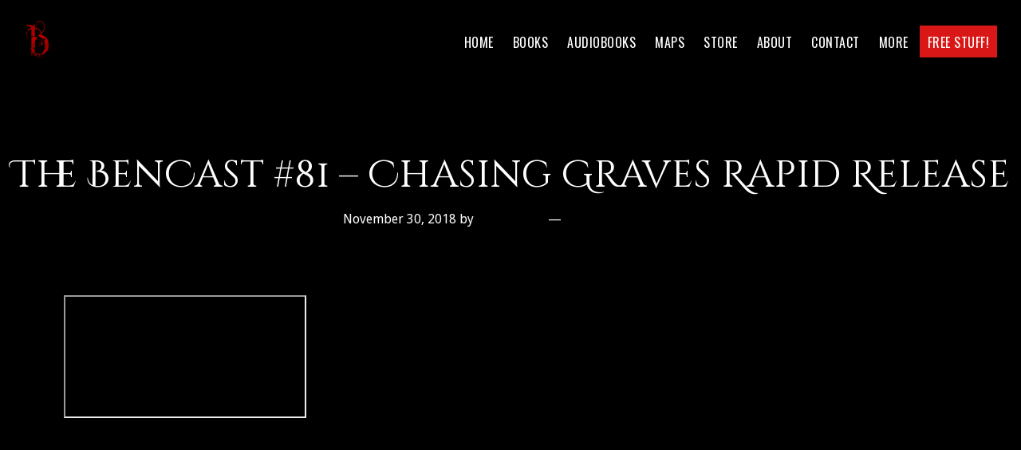

--- FILE ---
content_type: text/html; charset=UTF-8
request_url: https://bengalley.com/2018/11/the-bencast-81-chasing-graves-rapid-release/
body_size: 14170
content:
<!-- This page is cached by the Hummingbird Performance plugin v3.16.0 - https://wordpress.org/plugins/hummingbird-performance/. --> <!DOCTYPE html>
<html lang="en-US">
<head >
<meta charset="UTF-8" />
<meta name="viewport" content="width=device-width, initial-scale=1" />
<title>The BenCast #81 - Chasing Graves Rapid Release | Ben Galley</title>
<meta name='robots' content='max-image-preview:large' />
<link rel='dns-prefetch' href='//fonts.googleapis.com' />
<link rel='dns-prefetch' href='//hb.wpmucdn.com' />
<link href='//hb.wpmucdn.com' rel='preconnect' />
<link href='http://fonts.googleapis.com' rel='preconnect' />
<link href='//fonts.gstatic.com' crossorigin='' rel='preconnect' />
<link rel="alternate" type="application/rss+xml" title="Ben Galley &raquo; Feed" href="https://bengalley.com/feed/" />
<link rel="alternate" type="application/rss+xml" title="Ben Galley &raquo; Comments Feed" href="https://bengalley.com/comments/feed/" />
<link rel="alternate" type="application/rss+xml" title="Ben Galley &raquo; The BenCast #81 &#8211; Chasing Graves Rapid Release Comments Feed" href="https://bengalley.com/2018/11/the-bencast-81-chasing-graves-rapid-release/feed/" />
<link rel="alternate" title="oEmbed (JSON)" type="application/json+oembed" href="https://bengalley.com/wp-json/oembed/1.0/embed?url=https%3A%2F%2Fbengalley.com%2F2018%2F11%2Fthe-bencast-81-chasing-graves-rapid-release%2F" />
<link rel="alternate" title="oEmbed (XML)" type="text/xml+oembed" href="https://bengalley.com/wp-json/oembed/1.0/embed?url=https%3A%2F%2Fbengalley.com%2F2018%2F11%2Fthe-bencast-81-chasing-graves-rapid-release%2F&#038;format=xml" />
<link rel="canonical" href="https://bengalley.com/2018/11/the-bencast-81-chasing-graves-rapid-release/" />
<link rel="preload" as="style" href="//fonts.googleapis.com/css?family=Source+Sans+Pro%3A400%2C400i%2C600%2C700&#038;ver=6.9" /><link rel='stylesheet' id='custom-source-title-css' href='//fonts.googleapis.com/css?family=Source+Sans+Pro%3A400%2C400i%2C600%2C700&#038;ver=6.9' media='print' onload='this.media=&#34;all&#34;' />
<link rel="preload" as="style" href="//fonts.googleapis.com/css?family=Cinzel+Decorative%3A400%2C700&#038;ver=6.9" /><link rel='stylesheet' id='custom-headings-fonts-css' href='//fonts.googleapis.com/css?family=Cinzel+Decorative%3A400%2C700&#038;ver=6.9' media='print' onload='this.media=&#34;all&#34;' />
<link rel="preload" as="style" href="//fonts.googleapis.com/css?family=Droid+Sans%3A400%2C700&#038;ver=6.9" /><link rel='stylesheet' id='custom-body-fonts-css' href='//fonts.googleapis.com/css?family=Droid+Sans%3A400%2C700&#038;ver=6.9' media='print' onload='this.media=&#34;all&#34;' />
<link rel="preload" as="style" href="//fonts.googleapis.com/css?family=Oswald%3A400%2C700&#038;ver=6.9" /><link rel='stylesheet' id='custom-nav-fonts-css' href='//fonts.googleapis.com/css?family=Oswald%3A400%2C700&#038;ver=6.9' media='print' onload='this.media=&#34;all&#34;' />
<style id='wp-img-auto-sizes-contain-inline-css'>
img:is([sizes=auto i],[sizes^="auto," i]){contain-intrinsic-size:3000px 1500px}
/*# sourceURL=wp-img-auto-sizes-contain-inline-css */
</style>
<link rel='stylesheet' id='wphb-1-css' href='https://hb.wpmucdn.com/bengalley.com/e5c7074d-a05f-4d99-8365-ceb5bb718685.css' media='all' />
<style id='wphb-1-inline-css'>


		body,
        text-area,
        input,
        .footer-widgets {
           background-color: #000000;
           }
		

		body,
        h1,
        h2,
        h3,
        h4,
        h5,
        h6,
        a,
        .entry-content a,
        .entry-title,
        .entry-title a,
        .site-footer a,
        input,
        select,
        text-area {
          color: #ffffff;
          }
		

		.site-header,
        .shrink .site-header {
           background-color: #000000;
           }
           
        @media only screen and (max-width: 959px) {
             .block-full-head-page .site-header {
               background: #000000 !important;
             }
           }
		

		.genesis-nav-menu,
        .genesis-nav-menu a,
        .genesis-nav-menu .sub-menu,
        .genesis-nav-menu .sub-menu a,
        .site-title,
        .site-title a,
        .menu-toggle, 
        .sub-menu-toggle {
            color: #ffffff;
            }        
		

        .genesis-nav-menu .sub-menu,
        .genesis-nav-menu .sub-menu a {
            background-color: #000000;
            }        
		

        a.buy-button,
        .buy-button {
            background-color: #d91717 !important;
            border: 1px solid #d91717 !important;
            }
		

        a.button-book,
        .button-book {
            color: #ffffff;
            border: 1px solid #ffffff;
            }
		

        .menu-button,
        .menu-button a {
            background-color: #d91717 !important;
            }
		

        .menu-button,
        .menu-button a {
            color: #fffffa !important;
            }
		
        a:focus,
        a:hover,
		.entry-title a:focus,
		.entry-title a:hover,
        .entry-meta a:focus,
        .entry-meta a:hover,
		.footer-widgets a:focus,
		.footer-widgets a:hover,
		.genesis-nav-menu a:focus,
		.genesis-nav-menu a:hover,
		.genesis-nav-menu .current-menu-item > a,
		.genesis-nav-menu .sub-menu .current-menu-item > a:focus,
		.genesis-nav-menu .sub-menu .current-menu-item > a:hover,
		.gs-faq__question:focus,
		.gs-faq__question:hover,
		.menu-toggle:focus,
		.menu-toggle:hover,
        .site-title a:focus,
        .site-title a:hover,
		.site-footer a:focus,
		.site-footer a:hover,
		.sub-menu-toggle:focus,
		.sub-menu-toggle:hover {
			color: #dd3333;
		}
		
        
		a.button,
		button,
		.button,
		.footer-widgets a.button,
		input[type="button"],
		input[type="reset"],
		input[type="submit"],
		input[type="reset"],
		input[type="submit"],
		.entry-content a.button,
		.entry-content a.button:focus,
		.entry-content a.button:hover,
		.widget a.button:focus,
		.widget a.button:hover,
		.site-container div.wpforms-container-full .wpforms-form button[type="submit"],
		.site-container div.wpforms-container-full .wpforms-form button[type="submit"]:hover,
		.site-container div.wpforms-container-full .wpforms-form input[type="submit"],
		.site-container div.wpforms-container-full .wpforms-form input[type="submit"]:hover {
			background-color: #d91717;
			color: #ffffff;
		}
		
		.wp-custom-logo .title-area {
			margin-top: 5.0916666666667px;
		}
		h1, h2, h3, h4, h5, h6 { font-family: Cinzel Decorative; }body, button, input, select, textarea { font-family: Droid Sans; }.genesis-nav-menu, .genesis-nav-menu a { font-family: Oswald; }
/*# sourceURL=wphb-1-inline-css */
</style>
<style id='wp-block-library-inline-css'>
:root{--wp-block-synced-color:#7a00df;--wp-block-synced-color--rgb:122,0,223;--wp-bound-block-color:var(--wp-block-synced-color);--wp-editor-canvas-background:#ddd;--wp-admin-theme-color:#007cba;--wp-admin-theme-color--rgb:0,124,186;--wp-admin-theme-color-darker-10:#006ba1;--wp-admin-theme-color-darker-10--rgb:0,107,160.5;--wp-admin-theme-color-darker-20:#005a87;--wp-admin-theme-color-darker-20--rgb:0,90,135;--wp-admin-border-width-focus:2px}@media (min-resolution:192dpi){:root{--wp-admin-border-width-focus:1.5px}}.wp-element-button{cursor:pointer}:root .has-very-light-gray-background-color{background-color:#eee}:root .has-very-dark-gray-background-color{background-color:#313131}:root .has-very-light-gray-color{color:#eee}:root .has-very-dark-gray-color{color:#313131}:root .has-vivid-green-cyan-to-vivid-cyan-blue-gradient-background{background:linear-gradient(135deg,#00d084,#0693e3)}:root .has-purple-crush-gradient-background{background:linear-gradient(135deg,#34e2e4,#4721fb 50%,#ab1dfe)}:root .has-hazy-dawn-gradient-background{background:linear-gradient(135deg,#faaca8,#dad0ec)}:root .has-subdued-olive-gradient-background{background:linear-gradient(135deg,#fafae1,#67a671)}:root .has-atomic-cream-gradient-background{background:linear-gradient(135deg,#fdd79a,#004a59)}:root .has-nightshade-gradient-background{background:linear-gradient(135deg,#330968,#31cdcf)}:root .has-midnight-gradient-background{background:linear-gradient(135deg,#020381,#2874fc)}:root{--wp--preset--font-size--normal:16px;--wp--preset--font-size--huge:42px}.has-regular-font-size{font-size:1em}.has-larger-font-size{font-size:2.625em}.has-normal-font-size{font-size:var(--wp--preset--font-size--normal)}.has-huge-font-size{font-size:var(--wp--preset--font-size--huge)}.has-text-align-center{text-align:center}.has-text-align-left{text-align:left}.has-text-align-right{text-align:right}.has-fit-text{white-space:nowrap!important}#end-resizable-editor-section{display:none}.aligncenter{clear:both}.items-justified-left{justify-content:flex-start}.items-justified-center{justify-content:center}.items-justified-right{justify-content:flex-end}.items-justified-space-between{justify-content:space-between}.screen-reader-text{border:0;clip-path:inset(50%);height:1px;margin:-1px;overflow:hidden;padding:0;position:absolute;width:1px;word-wrap:normal!important}.screen-reader-text:focus{background-color:#ddd;clip-path:none;color:#444;display:block;font-size:1em;height:auto;left:5px;line-height:normal;padding:15px 23px 14px;text-decoration:none;top:5px;width:auto;z-index:100000}html :where(.has-border-color){border-style:solid}html :where([style*=border-top-color]){border-top-style:solid}html :where([style*=border-right-color]){border-right-style:solid}html :where([style*=border-bottom-color]){border-bottom-style:solid}html :where([style*=border-left-color]){border-left-style:solid}html :where([style*=border-width]){border-style:solid}html :where([style*=border-top-width]){border-top-style:solid}html :where([style*=border-right-width]){border-right-style:solid}html :where([style*=border-bottom-width]){border-bottom-style:solid}html :where([style*=border-left-width]){border-left-style:solid}html :where(img[class*=wp-image-]){height:auto;max-width:100%}:where(figure){margin:0 0 1em}html :where(.is-position-sticky){--wp-admin--admin-bar--position-offset:var(--wp-admin--admin-bar--height,0px)}@media screen and (max-width:600px){html :where(.is-position-sticky){--wp-admin--admin-bar--position-offset:0px}}

/*# sourceURL=wp-block-library-inline-css */
</style><link rel='stylesheet' id='wc-blocks-style-css' href='https://hb.wpmucdn.com/bengalley.com/855e01fd-fc32-42da-b732-8198c37a40fd.css' media='all' />
<style id='global-styles-inline-css'>
:root{--wp--preset--aspect-ratio--square: 1;--wp--preset--aspect-ratio--4-3: 4/3;--wp--preset--aspect-ratio--3-4: 3/4;--wp--preset--aspect-ratio--3-2: 3/2;--wp--preset--aspect-ratio--2-3: 2/3;--wp--preset--aspect-ratio--16-9: 16/9;--wp--preset--aspect-ratio--9-16: 9/16;--wp--preset--color--black: #000000;--wp--preset--color--cyan-bluish-gray: #abb8c3;--wp--preset--color--white: #ffffff;--wp--preset--color--pale-pink: #f78da7;--wp--preset--color--vivid-red: #cf2e2e;--wp--preset--color--luminous-vivid-orange: #ff6900;--wp--preset--color--luminous-vivid-amber: #fcb900;--wp--preset--color--light-green-cyan: #7bdcb5;--wp--preset--color--vivid-green-cyan: #00d084;--wp--preset--color--pale-cyan-blue: #8ed1fc;--wp--preset--color--vivid-cyan-blue: #0693e3;--wp--preset--color--vivid-purple: #9b51e0;--wp--preset--color--theme-primary: #dd3333;--wp--preset--color--theme-secondary: #d91717;--wp--preset--gradient--vivid-cyan-blue-to-vivid-purple: linear-gradient(135deg,rgb(6,147,227) 0%,rgb(155,81,224) 100%);--wp--preset--gradient--light-green-cyan-to-vivid-green-cyan: linear-gradient(135deg,rgb(122,220,180) 0%,rgb(0,208,130) 100%);--wp--preset--gradient--luminous-vivid-amber-to-luminous-vivid-orange: linear-gradient(135deg,rgb(252,185,0) 0%,rgb(255,105,0) 100%);--wp--preset--gradient--luminous-vivid-orange-to-vivid-red: linear-gradient(135deg,rgb(255,105,0) 0%,rgb(207,46,46) 100%);--wp--preset--gradient--very-light-gray-to-cyan-bluish-gray: linear-gradient(135deg,rgb(238,238,238) 0%,rgb(169,184,195) 100%);--wp--preset--gradient--cool-to-warm-spectrum: linear-gradient(135deg,rgb(74,234,220) 0%,rgb(151,120,209) 20%,rgb(207,42,186) 40%,rgb(238,44,130) 60%,rgb(251,105,98) 80%,rgb(254,248,76) 100%);--wp--preset--gradient--blush-light-purple: linear-gradient(135deg,rgb(255,206,236) 0%,rgb(152,150,240) 100%);--wp--preset--gradient--blush-bordeaux: linear-gradient(135deg,rgb(254,205,165) 0%,rgb(254,45,45) 50%,rgb(107,0,62) 100%);--wp--preset--gradient--luminous-dusk: linear-gradient(135deg,rgb(255,203,112) 0%,rgb(199,81,192) 50%,rgb(65,88,208) 100%);--wp--preset--gradient--pale-ocean: linear-gradient(135deg,rgb(255,245,203) 0%,rgb(182,227,212) 50%,rgb(51,167,181) 100%);--wp--preset--gradient--electric-grass: linear-gradient(135deg,rgb(202,248,128) 0%,rgb(113,206,126) 100%);--wp--preset--gradient--midnight: linear-gradient(135deg,rgb(2,3,129) 0%,rgb(40,116,252) 100%);--wp--preset--font-size--small: 14px;--wp--preset--font-size--medium: 20px;--wp--preset--font-size--large: 22px;--wp--preset--font-size--x-large: 42px;--wp--preset--font-size--normal: 18px;--wp--preset--font-size--larger: 26px;--wp--preset--spacing--20: 0.44rem;--wp--preset--spacing--30: 0.67rem;--wp--preset--spacing--40: 1rem;--wp--preset--spacing--50: 1.5rem;--wp--preset--spacing--60: 2.25rem;--wp--preset--spacing--70: 3.38rem;--wp--preset--spacing--80: 5.06rem;--wp--preset--shadow--natural: 6px 6px 9px rgba(0, 0, 0, 0.2);--wp--preset--shadow--deep: 12px 12px 50px rgba(0, 0, 0, 0.4);--wp--preset--shadow--sharp: 6px 6px 0px rgba(0, 0, 0, 0.2);--wp--preset--shadow--outlined: 6px 6px 0px -3px rgb(255, 255, 255), 6px 6px rgb(0, 0, 0);--wp--preset--shadow--crisp: 6px 6px 0px rgb(0, 0, 0);}:where(.is-layout-flex){gap: 0.5em;}:where(.is-layout-grid){gap: 0.5em;}body .is-layout-flex{display: flex;}.is-layout-flex{flex-wrap: wrap;align-items: center;}.is-layout-flex > :is(*, div){margin: 0;}body .is-layout-grid{display: grid;}.is-layout-grid > :is(*, div){margin: 0;}:where(.wp-block-columns.is-layout-flex){gap: 2em;}:where(.wp-block-columns.is-layout-grid){gap: 2em;}:where(.wp-block-post-template.is-layout-flex){gap: 1.25em;}:where(.wp-block-post-template.is-layout-grid){gap: 1.25em;}.has-black-color{color: var(--wp--preset--color--black) !important;}.has-cyan-bluish-gray-color{color: var(--wp--preset--color--cyan-bluish-gray) !important;}.has-white-color{color: var(--wp--preset--color--white) !important;}.has-pale-pink-color{color: var(--wp--preset--color--pale-pink) !important;}.has-vivid-red-color{color: var(--wp--preset--color--vivid-red) !important;}.has-luminous-vivid-orange-color{color: var(--wp--preset--color--luminous-vivid-orange) !important;}.has-luminous-vivid-amber-color{color: var(--wp--preset--color--luminous-vivid-amber) !important;}.has-light-green-cyan-color{color: var(--wp--preset--color--light-green-cyan) !important;}.has-vivid-green-cyan-color{color: var(--wp--preset--color--vivid-green-cyan) !important;}.has-pale-cyan-blue-color{color: var(--wp--preset--color--pale-cyan-blue) !important;}.has-vivid-cyan-blue-color{color: var(--wp--preset--color--vivid-cyan-blue) !important;}.has-vivid-purple-color{color: var(--wp--preset--color--vivid-purple) !important;}.has-black-background-color{background-color: var(--wp--preset--color--black) !important;}.has-cyan-bluish-gray-background-color{background-color: var(--wp--preset--color--cyan-bluish-gray) !important;}.has-white-background-color{background-color: var(--wp--preset--color--white) !important;}.has-pale-pink-background-color{background-color: var(--wp--preset--color--pale-pink) !important;}.has-vivid-red-background-color{background-color: var(--wp--preset--color--vivid-red) !important;}.has-luminous-vivid-orange-background-color{background-color: var(--wp--preset--color--luminous-vivid-orange) !important;}.has-luminous-vivid-amber-background-color{background-color: var(--wp--preset--color--luminous-vivid-amber) !important;}.has-light-green-cyan-background-color{background-color: var(--wp--preset--color--light-green-cyan) !important;}.has-vivid-green-cyan-background-color{background-color: var(--wp--preset--color--vivid-green-cyan) !important;}.has-pale-cyan-blue-background-color{background-color: var(--wp--preset--color--pale-cyan-blue) !important;}.has-vivid-cyan-blue-background-color{background-color: var(--wp--preset--color--vivid-cyan-blue) !important;}.has-vivid-purple-background-color{background-color: var(--wp--preset--color--vivid-purple) !important;}.has-black-border-color{border-color: var(--wp--preset--color--black) !important;}.has-cyan-bluish-gray-border-color{border-color: var(--wp--preset--color--cyan-bluish-gray) !important;}.has-white-border-color{border-color: var(--wp--preset--color--white) !important;}.has-pale-pink-border-color{border-color: var(--wp--preset--color--pale-pink) !important;}.has-vivid-red-border-color{border-color: var(--wp--preset--color--vivid-red) !important;}.has-luminous-vivid-orange-border-color{border-color: var(--wp--preset--color--luminous-vivid-orange) !important;}.has-luminous-vivid-amber-border-color{border-color: var(--wp--preset--color--luminous-vivid-amber) !important;}.has-light-green-cyan-border-color{border-color: var(--wp--preset--color--light-green-cyan) !important;}.has-vivid-green-cyan-border-color{border-color: var(--wp--preset--color--vivid-green-cyan) !important;}.has-pale-cyan-blue-border-color{border-color: var(--wp--preset--color--pale-cyan-blue) !important;}.has-vivid-cyan-blue-border-color{border-color: var(--wp--preset--color--vivid-cyan-blue) !important;}.has-vivid-purple-border-color{border-color: var(--wp--preset--color--vivid-purple) !important;}.has-vivid-cyan-blue-to-vivid-purple-gradient-background{background: var(--wp--preset--gradient--vivid-cyan-blue-to-vivid-purple) !important;}.has-light-green-cyan-to-vivid-green-cyan-gradient-background{background: var(--wp--preset--gradient--light-green-cyan-to-vivid-green-cyan) !important;}.has-luminous-vivid-amber-to-luminous-vivid-orange-gradient-background{background: var(--wp--preset--gradient--luminous-vivid-amber-to-luminous-vivid-orange) !important;}.has-luminous-vivid-orange-to-vivid-red-gradient-background{background: var(--wp--preset--gradient--luminous-vivid-orange-to-vivid-red) !important;}.has-very-light-gray-to-cyan-bluish-gray-gradient-background{background: var(--wp--preset--gradient--very-light-gray-to-cyan-bluish-gray) !important;}.has-cool-to-warm-spectrum-gradient-background{background: var(--wp--preset--gradient--cool-to-warm-spectrum) !important;}.has-blush-light-purple-gradient-background{background: var(--wp--preset--gradient--blush-light-purple) !important;}.has-blush-bordeaux-gradient-background{background: var(--wp--preset--gradient--blush-bordeaux) !important;}.has-luminous-dusk-gradient-background{background: var(--wp--preset--gradient--luminous-dusk) !important;}.has-pale-ocean-gradient-background{background: var(--wp--preset--gradient--pale-ocean) !important;}.has-electric-grass-gradient-background{background: var(--wp--preset--gradient--electric-grass) !important;}.has-midnight-gradient-background{background: var(--wp--preset--gradient--midnight) !important;}.has-small-font-size{font-size: var(--wp--preset--font-size--small) !important;}.has-medium-font-size{font-size: var(--wp--preset--font-size--medium) !important;}.has-large-font-size{font-size: var(--wp--preset--font-size--large) !important;}.has-x-large-font-size{font-size: var(--wp--preset--font-size--x-large) !important;}
/*# sourceURL=global-styles-inline-css */
</style>

<style id='classic-theme-styles-inline-css'>
/*! This file is auto-generated */
.wp-block-button__link{color:#fff;background-color:#32373c;border-radius:9999px;box-shadow:none;text-decoration:none;padding:calc(.667em + 2px) calc(1.333em + 2px);font-size:1.125em}.wp-block-file__button{background:#32373c;color:#fff;text-decoration:none}
/*# sourceURL=/wp-includes/css/classic-themes.min.css */
</style>
<link rel='stylesheet' id='genesis-page-builder-frontend-styles-css' href='https://hb.wpmucdn.com/bengalley.com/e7c4c0d9-4236-4ea4-a045-68b99d79586e.css' media='all' />
<link rel='stylesheet' id='woocommerce-layout-css' href='https://hb.wpmucdn.com/bengalley.com/d37dc483-434c-46c0-a90a-c91cde7b2199.css' media='all' />
<link rel='stylesheet' id='woocommerce-smallscreen-css' href='https://hb.wpmucdn.com/bengalley.com/27c98559-bcc1-4eee-93a4-304448762238.css' media='only screen and (max-width: 860px)' />
<link rel='stylesheet' id='woocommerce-general-css' href='https://hb.wpmucdn.com/bengalley.com/06fb11ac-2e0f-4fe9-8b94-0509b1a18d6c.css' media='all' />
<link rel='stylesheet' id='modfarm-author-woocommerce-styles-css' href='https://hb.wpmucdn.com/bengalley.com/9cb9604f-d220-46e5-848e-f78e38e8e14d.css' media='screen' />
<style id='modfarm-author-woocommerce-styles-inline-css'>


		.woocommerce div.product p.price,
		.woocommerce div.product span.price,
		.woocommerce div.product .woocommerce-tabs ul.tabs li a:hover,
		.woocommerce div.product .woocommerce-tabs ul.tabs li a:focus,
		.woocommerce ul.products li.product h3:hover,
		.woocommerce ul.products li.product .price,
		.woocommerce .woocommerce-breadcrumb a:hover,
		.woocommerce .woocommerce-breadcrumb a:focus,
		.woocommerce .widget_layered_nav ul li.chosen a::before,
		.woocommerce .widget_layered_nav_filters ul li a::before,
		.woocommerce .widget_rating_filter ul li.chosen a::before {
			color: #dd3333;
		}

	
		.woocommerce a.button,
		.woocommerce a.button:focus,
		.woocommerce a.button:hover,
		.woocommerce a.button.alt,
		.woocommerce a.button.alt:focus,
		.woocommerce a.button.alt:hover,
		.woocommerce button.button,
		.woocommerce button.button:focus,
		.woocommerce button.button:hover,
		.woocommerce button.button.alt,
		.woocommerce button.button.alt:focus,
		.woocommerce button.button.alt:hover,
		.woocommerce input.button,
		.woocommerce input.button:focus,
		.woocommerce input.button:hover,
		.woocommerce input.button.alt,
		.woocommerce input.button.alt:focus,
		.woocommerce input.button.alt:hover,
		.woocommerce input[type="submit"],
		.woocommerce input[type="submit"]:focus,
		.woocommerce input[type="submit"]:hover,
		.woocommerce span.onsale,
		.woocommerce ul.products li.product a.button:focus,
		.woocommerce ul.products li.product a.button:hover,
		.woocommerce #respond input#submit,
		.woocommerce #respond input#submit:focus,
		.woocommerce #respond input#submit:hover,
		.woocommerce #respond input#submit.alt,
		.woocommerce #respond input#submit.alt:focus,
		.woocommerce #respond input#submit.alt:hover,
		.woocommerce.widget_price_filter .ui-slider .ui-slider-handle,
		.woocommerce.widget_price_filter .ui-slider .ui-slider-range {
			background-color: #d91717;
			color: #ffffff;
		}

		.woocommerce-info,
		.woocommerce-message {
			border-top-color: #d91717;
		}

		.woocommerce-info::before,
		.woocommerce-message::before {
			color: #d91717;
		}

	
/*# sourceURL=modfarm-author-woocommerce-styles-inline-css */
</style>
<style id='woocommerce-inline-inline-css'>
.woocommerce form .form-row .required { visibility: visible; }
/*# sourceURL=woocommerce-inline-inline-css */
</style>
<link rel='stylesheet' id='brands-styles-css' href='https://hb.wpmucdn.com/bengalley.com/8852c55f-c524-4311-b7c4-9403d39d1813.css' media='all' />
<link rel='stylesheet' id='dashicons-css' href='https://hb.wpmucdn.com/bengalley.com/9ef1a42c-6b6a-47f3-a605-df4fd658b935.css' media='all' />
<link rel='stylesheet' id='modfarm-author-gutenberg-css' href='https://hb.wpmucdn.com/bengalley.com/10685edc-8e87-41bc-884c-c3a11f52c50e.css' media='all' />
<style id='modfarm-author-gutenberg-inline-css'>
.ab-block-post-grid .ab-post-grid-items h2 a:hover,
.site-container .has-theme-primary-color,
.site-container .wp-block-button .wp-block-button__link.has-theme-primary-color,
.site-container .wp-block-button.is-style-outline .wp-block-button__link.has-theme-primary-color {
	color: #dd3333;
}

.site-container .has-theme-primary-background-color,
.site-container .wp-block-button .wp-block-button__link.has-theme-primary-background-color,
.site-container .wp-block-pullquote.is-style-solid-color.has-theme-primary-background-color {
	background-color: #dd3333;
}

.site-container .has-theme-secondary-color,
.site-container .wp-block-button .wp-block-button__link.has-theme-secondary-color,
.site-container .wp-block-button.is-style-outline .wp-block-button__link {
	color: #d91717;
}

.wp-block-button .wp-block-button__link:not(.has-background),
.wp-block-button .wp-block-button__link:not(.has-background):focus,
.wp-block-button .wp-block-button__link:not(.has-background):hover {
	color: #ffffff;
}

.site-container .has-theme-secondary-background-color,
.site-container .wp-block-button .wp-block-button__link,
.site-container .wp-block-pullquote.is-style-solid-color.has-theme-secondary-background-color {
	background-color: #d91717;
}
.site-container .rev-overlap {
	margin-top: -25% !important;
}		.has-theme-primary-color {
			color: #dd3333;
		}		.has-theme-secondary-color {
			color: #d91717;
		}
/*# sourceURL=modfarm-author-gutenberg-inline-css */
</style>
<style id='kadence-blocks-global-variables-inline-css'>
:root {--global-kb-font-size-sm:clamp(0.8rem, 0.73rem + 0.217vw, 0.9rem);--global-kb-font-size-md:clamp(1.1rem, 0.995rem + 0.326vw, 1.25rem);--global-kb-font-size-lg:clamp(1.75rem, 1.576rem + 0.543vw, 2rem);--global-kb-font-size-xl:clamp(2.25rem, 1.728rem + 1.63vw, 3rem);--global-kb-font-size-xxl:clamp(2.5rem, 1.456rem + 3.26vw, 4rem);--global-kb-font-size-xxxl:clamp(2.75rem, 0.489rem + 7.065vw, 6rem);}:root {--global-palette1: #3182CE;--global-palette2: #2B6CB0;--global-palette3: #1A202C;--global-palette4: #2D3748;--global-palette5: #4A5568;--global-palette6: #718096;--global-palette7: #EDF2F7;--global-palette8: #F7FAFC;--global-palette9: #ffffff;}
/*# sourceURL=kadence-blocks-global-variables-inline-css */
</style>
<script src="https://hb.wpmucdn.com/bengalley.com/7b59cb2c-0287-4d5c-bfe7-3dca9662a565.js" id="wphb-2-js"></script>
<script id="wphb-3-js-extra">
var woocommerce_params = {"ajax_url":"/wp-admin/admin-ajax.php","wc_ajax_url":"/?wc-ajax=%%endpoint%%","i18n_password_show":"Show password","i18n_password_hide":"Hide password"};;;var wc_add_to_cart_params = {"ajax_url":"/wp-admin/admin-ajax.php","wc_ajax_url":"/?wc-ajax=%%endpoint%%","i18n_view_cart":"View cart","cart_url":"https://bengalley.com/cart/","is_cart":"","cart_redirect_after_add":"no"};
//# sourceURL=wphb-3-js-extra
</script>
<script src="https://hb.wpmucdn.com/bengalley.com/06f1a6d9-3cd1-4665-9ac5-1db14bd31a52.js" id="wphb-3-js"></script>
<script id="WCPAY_ASSETS-js-extra">
var wcpayAssets = {"url":"https://bengalley.com/wp-content/plugins/woocommerce-payments/dist/"};
//# sourceURL=WCPAY_ASSETS-js-extra
</script>
<link rel="https://api.w.org/" href="https://bengalley.com/wp-json/" /><link rel="alternate" title="JSON" type="application/json" href="https://bengalley.com/wp-json/wp/v2/posts/243" /><link rel="EditURI" type="application/rsd+xml" title="RSD" href="https://bengalley.com/xmlrpc.php?rsd" />
			<link rel="preload" href="https://bengalley.com/wp-content/plugins/hustle/assets/hustle-ui/fonts/hustle-icons-font.woff2" as="font" type="font/woff2" crossorigin>
			<noscript><style>.woocommerce-product-gallery{ opacity: 1 !important; }</style></noscript>
	<!-- SEO meta tags powered by SmartCrawl https://wpmudev.com/project/smartcrawl-wordpress-seo/ -->
<link rel="canonical" href="https://bengalley.com/2018/11/the-bencast-81-chasing-graves-rapid-release/" />
<meta name="description" content="I thought I&#039;d put together a BenCast all about my plans for a rapid release of Chasing Graves. In case you missed the news on Twitter and Facebook, I&amp;# ..." />
<script type="application/ld+json">{"@context":"https:\/\/schema.org","@graph":[{"@type":"Organization","@id":"https:\/\/bengalley.com\/#schema-publishing-organization","url":"https:\/\/bengalley.com","name":"Ben Galley"},{"@type":"WebSite","@id":"https:\/\/bengalley.com\/#schema-website","url":"https:\/\/bengalley.com","name":"bengalley.com","encoding":"UTF-8","potentialAction":{"@type":"SearchAction","target":"https:\/\/bengalley.com\/search\/{search_term_string}\/","query-input":"required name=search_term_string"}},{"@type":"BreadcrumbList","@id":"https:\/\/bengalley.com\/2018\/11\/the-bencast-81-chasing-graves-rapid-release?page&year=2018&monthnum=11&name=the-bencast-81-chasing-graves-rapid-release\/#breadcrumb","itemListElement":[{"@type":"ListItem","position":1,"name":"Home","item":"https:\/\/bengalley.com"},{"@type":"ListItem","position":2,"name":"The Fiction Factory Blog","item":"https:\/\/bengalley.com\/fiction-factory\/"},{"@type":"ListItem","position":3,"name":"BenCast","item":"https:\/\/bengalley.com\/category\/bencast\/"},{"@type":"ListItem","position":4,"name":"The BenCast #81 &#8211; Chasing Graves Rapid Release"}]},{"@type":"Person","@id":"https:\/\/bengalley.com\/author\/bengalley\/#schema-author","name":"Ben Galley","url":"https:\/\/bengalley.com\/author\/bengalley\/"},{"@type":"WebPage","@id":"https:\/\/bengalley.com\/2018\/11\/the-bencast-81-chasing-graves-rapid-release\/#schema-webpage","isPartOf":{"@id":"https:\/\/bengalley.com\/#schema-website"},"publisher":{"@id":"https:\/\/bengalley.com\/#schema-publishing-organization"},"url":"https:\/\/bengalley.com\/2018\/11\/the-bencast-81-chasing-graves-rapid-release\/"},{"@type":"Article","mainEntityOfPage":{"@id":"https:\/\/bengalley.com\/2018\/11\/the-bencast-81-chasing-graves-rapid-release\/#schema-webpage"},"author":{"@id":"https:\/\/bengalley.com\/author\/bengalley\/#schema-author"},"publisher":{"@id":"https:\/\/bengalley.com\/#schema-publishing-organization"},"dateModified":"2018-11-30T07:27:00","datePublished":"2018-11-30T07:27:00","headline":"The BenCast #81 - Chasing Graves Rapid Release | Ben Galley","description":"I thought I&#039;d put together a BenCast all about my plans for a rapid release of Chasing Graves. In case you missed the news on Twitter and Facebook, I&# ...","name":"The BenCast #81 &#8211; Chasing Graves Rapid Release"}]}</script>
<meta property="og:type" content="article" />
<meta property="og:url" content="https://bengalley.com/2018/11/the-bencast-81-chasing-graves-rapid-release/" />
<meta property="og:title" content="The BenCast #81 - Chasing Graves Rapid Release | Ben Galley" />
<meta property="og:description" content="I thought I&#039;d put together a BenCast all about my plans for a rapid release of Chasing Graves. In case you missed the news on Twitter and Facebook, I&amp;# ..." />
<meta property="article:published_time" content="2018-11-30T07:27:00" />
<meta property="article:author" content="Ben Galley" />
<meta name="twitter:card" content="summary" />
<meta name="twitter:title" content="The BenCast #81 - Chasing Graves Rapid Release | Ben Galley" />
<meta name="twitter:description" content="I thought I&#039;d put together a BenCast all about my plans for a rapid release of Chasing Graves. In case you missed the news on Twitter and Facebook, I&amp;# ..." />
<!-- /SEO -->
<style id="hustle-module-1-0-styles" class="hustle-module-styles hustle-module-styles-1">@media screen and (min-width: 783px) {.hustle-ui:not(.hustle-size--small).module_id_1 .hustle-slidein-content .hustle-info {max-width: 800px;}}.hustle-ui.module_id_1  .hustle-slidein-content {-moz-box-shadow: 0px 0px 0px 0px rgba(0,0,0,0.4);-webkit-box-shadow: 0px 0px 0px 0px rgba(0,0,0,0.4);box-shadow: 0px 0px 0px 0px rgba(0,0,0,0.4);}@media screen and (min-width: 783px) {.hustle-ui:not(.hustle-size--small).module_id_1  .hustle-slidein-content {-moz-box-shadow: 0px 0px 0px 0px rgba(0,0,0,0.4);-webkit-box-shadow: 0px 0px 0px 0px rgba(0,0,0,0.4);box-shadow: 0px 0px 0px 0px rgba(0,0,0,0.4);}} .hustle-ui.module_id_1 .hustle-layout {margin: 0px 0px 0px 0px;padding: 0px 0px 0px 0px;border-width: 0px 0px 0px 0px;border-style: solid;border-color: #DADADA;border-radius: 0px 0px 0px 0px;overflow: hidden;background-color: #B03E34;}@media screen and (min-width: 783px) {.hustle-ui:not(.hustle-size--small).module_id_1 .hustle-layout {margin: 0px 0px 0px 0px;padding: 0px 0px 0px 0px;border-width: 0px 0px 0px 0px;border-style: solid;border-radius: 0px 0px 0px 0px;}} .hustle-ui.module_id_1 .hustle-layout .hustle-layout-content {padding: 0px 0px 0px 0px;border-width: 0px 0px 0px 0px;border-style: solid;border-radius: 0px 0px 0px 0px;border-color: rgba(0,0,0,0);background-color: rgba(0,0,0,0);-moz-box-shadow: 0px 0px 0px 0px rgba(0,0,0,0);-webkit-box-shadow: 0px 0px 0px 0px rgba(0,0,0,0);box-shadow: 0px 0px 0px 0px rgba(0,0,0,0);}.hustle-ui.module_id_1 .hustle-main-wrapper {position: relative;padding:32px 0 0;}@media screen and (min-width: 783px) {.hustle-ui:not(.hustle-size--small).module_id_1 .hustle-layout .hustle-layout-content {padding: 0px 0px 0px 0px;border-width: 0px 0px 0px 0px;border-style: solid;border-radius: 0px 0px 0px 0px;-moz-box-shadow: 0px 0px 0px 0px rgba(0,0,0,0);-webkit-box-shadow: 0px 0px 0px 0px rgba(0,0,0,0);box-shadow: 0px 0px 0px 0px rgba(0,0,0,0);}}@media screen and (min-width: 783px) {.hustle-ui:not(.hustle-size--small).module_id_1 .hustle-main-wrapper {padding:32px 0 0;}}.hustle-ui.module_id_1 .hustle-layout .hustle-image {background-color: #A73B31;}.hustle-ui.module_id_1 .hustle-layout .hustle-image {height: 150px;overflow: hidden;}@media screen and (min-width: 783px) {.hustle-ui:not(.hustle-size--small).module_id_1 .hustle-layout .hustle-image {max-width: 320px;height: auto;min-height: 0;-webkit-box-flex: 0;-ms-flex: 0 0 320px;flex: 0 0 320px;}}.hustle-ui.module_id_1 .hustle-layout .hustle-image img {width: 100%;max-width: unset;height: 100%;display: block;position: absolute;object-fit: contain;-ms-interpolation-mode: bicubic;}@media all and (-ms-high-contrast: none), (-ms-high-contrast: active) {.hustle-ui.module_id_1 .hustle-layout .hustle-image img {width: auto;max-width: 100%;height: auto;max-height: 100%;}}@media screen and (min-width: 783px) {.hustle-ui:not(.hustle-size--small).module_id_1 .hustle-layout .hustle-image img {width: 100%;max-width: unset;height: 100%;display: block;position: absolute;object-fit: contain;-ms-interpolation-mode: bicubic;}}@media all and (min-width: 783px) and (-ms-high-contrast: none), (-ms-high-contrast: active) {.hustle-ui:not(.hustle-size--small).module_id_1 .hustle-layout .hustle-image img {width: auto;max-width: 100%;height: auto;max-height: 100%;}}.hustle-ui.module_id_1 .hustle-layout .hustle-image img {object-position: center center;-o-object-position: center center;}@media all and (-ms-high-contrast: none), (-ms-high-contrast: active) {.hustle-ui.module_id_1 .hustle-layout .hustle-image img {left: 50%;}}@media all and (-ms-high-contrast: none), (-ms-high-contrast: active) {.hustle-ui.module_id_1 .hustle-layout .hustle-image img {transform: translate(-50%,-50%);-ms-transform: translate(-50%,-50%);-webkit-transform: translate(-50%,-50%);}}@media all and (-ms-high-contrast: none), (-ms-high-contrast: active) {.hustle-ui.module_id_1 .hustle-layout .hustle-image img {top: 50%;}}@media all and (-ms-high-contrast: none), (-ms-high-contrast: active) {.hustle-ui.module_id_1 .hustle-layout .hustle-image img {transform: translate(-50%,-50%);-ms-transform: translate(-50%,-50%);-webkit-transform: translate(-50%,-50%);}}@media screen and (min-width: 783px) {.hustle-ui:not(.hustle-size--small).module_id_1 .hustle-layout .hustle-image img {object-position: center center;-o-object-position: center center;}}@media all and (min-width: 783px) and (-ms-high-contrast: none), (-ms-high-contrast: active) {.hustle-ui:not(.hustle-size--small).module_id_1 .hustle-layout .hustle-image img {left: 50%;right: auto;}}@media all and (min-width: 783px) and (-ms-high-contrast: none), (-ms-high-contrast: active) {.hustle-ui:not(.hustle-size--small).module_id_1 .hustle-layout .hustle-image img {transform: translate(-50%,-50%);-ms-transform: translate(-50%,-50%);-webkit-transform: translate(-50%,-50%);}}@media all and (min-width: 783px) and (-ms-high-contrast: none), (-ms-high-contrast: active) {.hustle-ui:not(.hustle-size--small).module_id_1 .hustle-layout .hustle-image img {top: 50%;bottom: auto;}}@media all and (min-width: 783px) and (-ms-high-contrast: none), (-ms-high-contrast: active) {.hustle-ui:not(.hustle-size--small).module_id_1 .hustle-layout .hustle-image img {transform: translate(-50%,-50%);-ms-transform: translate(-50%,-50%);-webkit-transform: translate(-50%,-50%);}}  .hustle-ui.module_id_1 .hustle-layout .hustle-content {margin: 0px 0px 0px 0px;padding: 10px 10px 10px 10px;border-width: 0px 0px 0px 0px;border-style: solid;border-radius: 0px 0px 0px 0px;border-color: rgba(0,0,0,0);background-color: rgba(0,0,0,0);-moz-box-shadow: 0px 0px 0px 0px rgba(0,0,0,0);-webkit-box-shadow: 0px 0px 0px 0px rgba(0,0,0,0);box-shadow: 0px 0px 0px 0px rgba(0,0,0,0);}.hustle-ui.module_id_1 .hustle-layout .hustle-content .hustle-content-wrap {padding: 10px 0 10px 0;}@media screen and (min-width: 783px) {.hustle-ui:not(.hustle-size--small).module_id_1 .hustle-layout .hustle-content {margin: 0px 0px 0px 0px;padding: 20px 20px 20px 20px;border-width: 0px 0px 0px 0px;border-style: solid;border-radius: 0px 0px 0px 0px;-moz-box-shadow: 0px 0px 0px 0px rgba(0,0,0,0);-webkit-box-shadow: 0px 0px 0px 0px rgba(0,0,0,0);box-shadow: 0px 0px 0px 0px rgba(0,0,0,0);}.hustle-ui:not(.hustle-size--small).module_id_1 .hustle-layout .hustle-content .hustle-content-wrap {padding: 20px 0 20px 0;}} .hustle-ui.module_id_1 .hustle-layout .hustle-title {display: block;margin: 0px 0px 0px 0px;padding: 0px 0px 10px 0px;border-width: 0px 0px 1px 0px;border-style: solid;border-color: rgba(0,0,0,0.16);border-radius: 0px 0px 0px 0px;background-color: rgba(0,0,0,0);box-shadow: 0px 0px 0px 0px rgba(0,0,0,0);-moz-box-shadow: 0px 0px 0px 0px rgba(0,0,0,0);-webkit-box-shadow: 0px 0px 0px 0px rgba(0,0,0,0);color: #FFFFFF;font: 400 33px/38px Georgia,Times,serif;font-style: normal;letter-spacing: 0px;text-transform: none;text-decoration: none;text-align: left;}@media screen and (min-width: 783px) {.hustle-ui:not(.hustle-size--small).module_id_1 .hustle-layout .hustle-title {margin: 0px 0px 0px 0px;padding: 0px 0px 20px 0px;border-width: 0px 0px 1px 0px;border-style: solid;border-radius: 0px 0px 0px 0px;box-shadow: 0px 0px 0px 0px rgba(0,0,0,0);-moz-box-shadow: 0px 0px 0px 0px rgba(0,0,0,0);-webkit-box-shadow: 0px 0px 0px 0px rgba(0,0,0,0);font: 400 33px/38px Georgia,Times,serif;font-style: normal;letter-spacing: 0px;text-transform: none;text-decoration: none;text-align: left;}} .hustle-ui.module_id_1 .hustle-layout .hustle-group-content {margin: 0px 0px 0px 0px;padding: 20px 0px 20px 0px;border-color: rgba(255,255,255,0.08);border-width: 1px 0px 1px 0px;border-style: solid;color: #FFFFFF;}.hustle-ui.module_id_1 .hustle-layout .hustle-group-content b,.hustle-ui.module_id_1 .hustle-layout .hustle-group-content strong {font-weight: bold;}.hustle-ui.module_id_1 .hustle-layout .hustle-group-content a,.hustle-ui.module_id_1 .hustle-layout .hustle-group-content a:visited {color: #CBB000;}.hustle-ui.module_id_1 .hustle-layout .hustle-group-content a:hover {color: #9A8603;}.hustle-ui.module_id_1 .hustle-layout .hustle-group-content a:focus,.hustle-ui.module_id_1 .hustle-layout .hustle-group-content a:active {color: #9A8603;}@media screen and (min-width: 783px) {.hustle-ui:not(.hustle-size--small).module_id_1 .hustle-layout .hustle-group-content {margin: 0px 0px 0px 0px;padding: 20px 0px 20px 0px;border-width: 1px 0px 1px 0px;border-style: solid;}}.hustle-ui.module_id_1 .hustle-layout .hustle-group-content {color: #FFFFFF;font-size: 14px;line-height: 1.45em;font-family: Open Sans;}@media screen and (min-width: 783px) {.hustle-ui:not(.hustle-size--small).module_id_1 .hustle-layout .hustle-group-content {font-size: 14px;line-height: 1.45em;}}.hustle-ui.module_id_1 .hustle-layout .hustle-group-content p:not([class*="forminator-"]) {margin: 0 0 10px;color: #FFFFFF;font: normal 14px/1.45em Open Sans;font-style: normal;letter-spacing: 0px;text-transform: none;text-decoration: none;}.hustle-ui.module_id_1 .hustle-layout .hustle-group-content p:not([class*="forminator-"]):last-child {margin-bottom: 0;}@media screen and (min-width: 783px) {.hustle-ui:not(.hustle-size--small).module_id_1 .hustle-layout .hustle-group-content p:not([class*="forminator-"]) {margin: 0 0 10px;font: normal 14px/1.45em Open Sans;font-style: normal;letter-spacing: 0px;text-transform: none;text-decoration: none;}.hustle-ui:not(.hustle-size--small).module_id_1 .hustle-layout .hustle-group-content p:not([class*="forminator-"]):last-child {margin-bottom: 0;}}.hustle-ui.module_id_1 .hustle-layout .hustle-group-content h1:not([class*="forminator-"]) {margin: 0 0 10px;color: #FFFFFF;font: 700 28px/1.4em Open Sans;font-style: normal;letter-spacing: 0px;text-transform: none;text-decoration: none;}.hustle-ui.module_id_1 .hustle-layout .hustle-group-content h1:not([class*="forminator-"]):last-child {margin-bottom: 0;}@media screen and (min-width: 783px) {.hustle-ui:not(.hustle-size--small).module_id_1 .hustle-layout .hustle-group-content h1:not([class*="forminator-"]) {margin: 0 0 10px;font: 700 28px/1.4em Open Sans;font-style: normal;letter-spacing: 0px;text-transform: none;text-decoration: none;}.hustle-ui:not(.hustle-size--small).module_id_1 .hustle-layout .hustle-group-content h1:not([class*="forminator-"]):last-child {margin-bottom: 0;}}.hustle-ui.module_id_1 .hustle-layout .hustle-group-content h2:not([class*="forminator-"]) {margin: 0 0 10px;color: #FFFFFF;font-size: 22px;line-height: 1.4em;font-weight: 700;font-style: normal;letter-spacing: 0px;text-transform: none;text-decoration: none;}.hustle-ui.module_id_1 .hustle-layout .hustle-group-content h2:not([class*="forminator-"]):last-child {margin-bottom: 0;}@media screen and (min-width: 783px) {.hustle-ui:not(.hustle-size--small).module_id_1 .hustle-layout .hustle-group-content h2:not([class*="forminator-"]) {margin: 0 0 10px;font-size: 22px;line-height: 1.4em;font-weight: 700;font-style: normal;letter-spacing: 0px;text-transform: none;text-decoration: none;}.hustle-ui:not(.hustle-size--small).module_id_1 .hustle-layout .hustle-group-content h2:not([class*="forminator-"]):last-child {margin-bottom: 0;}}.hustle-ui.module_id_1 .hustle-layout .hustle-group-content h3:not([class*="forminator-"]) {margin: 0 0 10px;color: #FFFFFF;font: 700 18px/1.4em Open Sans;font-style: normal;letter-spacing: 0px;text-transform: none;text-decoration: none;}.hustle-ui.module_id_1 .hustle-layout .hustle-group-content h3:not([class*="forminator-"]):last-child {margin-bottom: 0;}@media screen and (min-width: 783px) {.hustle-ui:not(.hustle-size--small).module_id_1 .hustle-layout .hustle-group-content h3:not([class*="forminator-"]) {margin: 0 0 10px;font: 700 18px/1.4em Open Sans;font-style: normal;letter-spacing: 0px;text-transform: none;text-decoration: none;}.hustle-ui:not(.hustle-size--small).module_id_1 .hustle-layout .hustle-group-content h3:not([class*="forminator-"]):last-child {margin-bottom: 0;}}.hustle-ui.module_id_1 .hustle-layout .hustle-group-content h4:not([class*="forminator-"]) {margin: 0 0 10px;color: #FFFFFF;font: 700 16px/1.4em Open Sans;font-style: normal;letter-spacing: 0px;text-transform: none;text-decoration: none;}.hustle-ui.module_id_1 .hustle-layout .hustle-group-content h4:not([class*="forminator-"]):last-child {margin-bottom: 0;}@media screen and (min-width: 783px) {.hustle-ui:not(.hustle-size--small).module_id_1 .hustle-layout .hustle-group-content h4:not([class*="forminator-"]) {margin: 0 0 10px;font: 700 16px/1.4em Open Sans;font-style: normal;letter-spacing: 0px;text-transform: none;text-decoration: none;}.hustle-ui:not(.hustle-size--small).module_id_1 .hustle-layout .hustle-group-content h4:not([class*="forminator-"]):last-child {margin-bottom: 0;}}.hustle-ui.module_id_1 .hustle-layout .hustle-group-content h5:not([class*="forminator-"]) {margin: 0 0 10px;color: #FFFFFF;font: 700 14px/1.4em Open Sans;font-style: normal;letter-spacing: 0px;text-transform: none;text-decoration: none;}.hustle-ui.module_id_1 .hustle-layout .hustle-group-content h5:not([class*="forminator-"]):last-child {margin-bottom: 0;}@media screen and (min-width: 783px) {.hustle-ui:not(.hustle-size--small).module_id_1 .hustle-layout .hustle-group-content h5:not([class*="forminator-"]) {margin: 0 0 10px;font: 700 14px/1.4em Open Sans;font-style: normal;letter-spacing: 0px;text-transform: none;text-decoration: none;}.hustle-ui:not(.hustle-size--small).module_id_1 .hustle-layout .hustle-group-content h5:not([class*="forminator-"]):last-child {margin-bottom: 0;}}.hustle-ui.module_id_1 .hustle-layout .hustle-group-content h6:not([class*="forminator-"]) {margin: 0 0 10px;color: #FFFFFF;font: 700 12px/1.4em Open Sans;font-style: normal;letter-spacing: 0px;text-transform: uppercase;text-decoration: none;}.hustle-ui.module_id_1 .hustle-layout .hustle-group-content h6:not([class*="forminator-"]):last-child {margin-bottom: 0;}@media screen and (min-width: 783px) {.hustle-ui:not(.hustle-size--small).module_id_1 .hustle-layout .hustle-group-content h6:not([class*="forminator-"]) {margin: 0 0 10px;font: 700 12px/1.4em Open Sans;font-style: normal;letter-spacing: 0px;text-transform: uppercase;text-decoration: none;}.hustle-ui:not(.hustle-size--small).module_id_1 .hustle-layout .hustle-group-content h6:not([class*="forminator-"]):last-child {margin-bottom: 0;}}.hustle-ui.module_id_1 .hustle-layout .hustle-group-content ol:not([class*="forminator-"]),.hustle-ui.module_id_1 .hustle-layout .hustle-group-content ul:not([class*="forminator-"]) {margin: 0 0 10px;}.hustle-ui.module_id_1 .hustle-layout .hustle-group-content ol:not([class*="forminator-"]):last-child,.hustle-ui.module_id_1 .hustle-layout .hustle-group-content ul:not([class*="forminator-"]):last-child {margin-bottom: 0;}.hustle-ui.module_id_1 .hustle-layout .hustle-group-content li:not([class*="forminator-"]) {margin: 0 0 5px;color: #FFFFFF;font: normal 14px/1.45em Open Sans;font-style: normal;letter-spacing: 0px;text-transform: none;text-decoration: none;}.hustle-ui.module_id_1 .hustle-layout .hustle-group-content li:not([class*="forminator-"]):last-child {margin-bottom: 0;}.hustle-ui.module_id_1 .hustle-layout .hustle-group-content ol:not([class*="forminator-"]) li:before {color: #FFFFFF}.hustle-ui.module_id_1 .hustle-layout .hustle-group-content ul:not([class*="forminator-"]) li:before {background-color: #FFFFFF}@media screen and (min-width: 783px) {.hustle-ui.module_id_1 .hustle-layout .hustle-group-content ol:not([class*="forminator-"]),.hustle-ui.module_id_1 .hustle-layout .hustle-group-content ul:not([class*="forminator-"]) {margin: 0 0 20px;}.hustle-ui.module_id_1 .hustle-layout .hustle-group-content ol:not([class*="forminator-"]):last-child,.hustle-ui.module_id_1 .hustle-layout .hustle-group-content ul:not([class*="forminator-"]):last-child {margin: 0;}}@media screen and (min-width: 783px) {.hustle-ui:not(.hustle-size--small).module_id_1 .hustle-layout .hustle-group-content li:not([class*="forminator-"]) {margin: 0 0 5px;font: normal 14px/1.45em Open Sans;font-style: normal;letter-spacing: 0px;text-transform: none;text-decoration: none;}.hustle-ui:not(.hustle-size--small).module_id_1 .hustle-layout .hustle-group-content li:not([class*="forminator-"]):last-child {margin-bottom: 0;}}.hustle-ui.module_id_1 .hustle-layout .hustle-group-content blockquote {margin-right: 0;margin-left: 0;} .hustle-ui.module_id_1 .hustle-layout .hustle-cta-container {margin: 0px 0px 0px 0px;padding: 10px 0px 0px 0px;border-color: rgba(0,0,0,0.16);border-width: 1px 0px 0px 0px;border-style: solid;}@media screen and (min-width: 783px) {.hustle-ui:not(.hustle-size--small).module_id_1 .hustle-layout .hustle-cta-container {margin: 0px 0px 0px 0px;padding: 20px 0px 0px 0px;border-width: 1px 0px 0px 0px;border-style: solid;}} .hustle-ui.module_id_1 .hustle-layout a.hustle-button-cta {margin: 0;padding: 2px 16px 2px 16px;border-width: 0px 0px 0px 0px;border-style: solid;border-color: #BDA50B;border-radius: 0px 0px 0px 0px;background-color: #CBB000;-moz-box-shadow: 0px 0px 0px 0px rgba(0,0,0,0);-webkit-box-shadow: 0px 0px 0px 0px rgba(0,0,0,0);box-shadow: 0px 0px 0px 0px rgba(0,0,0,0);color: #FFFFFF;font: bold 13px/32px Open Sans;font-style: normal;letter-spacing: 0.5px;text-transform: none;text-decoration: none;text-align: center;}.hustle-ui.module_id_1 .hustle-layout a.hustle-button-cta:hover {border-color: #AB9711;background-color: #9A8603;color: #FFFFFF;}.hustle-ui.module_id_1 .hustle-layout a.hustle-button-cta:focus {border-color: #AB9711;background-color: #9A8603;color: #FFFFFF;}@media screen and (min-width: 783px) {.hustle-ui:not(.hustle-size--small).module_id_1 .hustle-layout a.hustle-button-cta {padding: 2px 16px 2px 16px;border-width: 0px 0px 0px 0px;border-style: solid;border-radius: 0px 0px 0px 0px;box-shadow: 0px 0px 0px 0px rgba(0,0,0,0);-moz-box-shadow: 0px 0px 0px 0px rgba(0,0,0,0);-webkit-box-shadow: 0px 0px 0px 0px rgba(0,0,0,0);font: bold 13px/32px Open Sans;font-style: normal;letter-spacing: 0.5px;text-transform: none;text-decoration: none;text-align: center;}} .hustle-ui.module_id_1 .hustle-layout .hustle-cta-container {display: flex;flex-direction: column;}.hustle-ui.module_id_1 .hustle-layout .hustle-cta-container .hustle-button-cta {width: 100%;display: block;}@media screen and (min-width: 783px) {.hustle-ui:not(.hustle-size--small).module_id_1 .hustle-layout .hustle-cta-container {justify-content: left;display: flex;flex-direction: unset;}.hustle-ui:not(.hustle-size--small).module_id_1 .hustle-layout .hustle-cta-container .hustle-button-cta {width: auto;display: inline-block;}}button.hustle-button-close .hustle-icon-close:before {font-size: inherit;}.hustle-ui.module_id_1 button.hustle-button-close {color: #CBB000;background: transparent;border-radius: 0;position: absolute;z-index: 1;display: block;width: 32px;height: 32px;right: 0;left: auto;top: 0;bottom: auto;transform: unset;}.hustle-ui.module_id_1 button.hustle-button-close .hustle-icon-close {font-size: 12px;}.hustle-ui.module_id_1 button.hustle-button-close:hover {color: #9A8603;}.hustle-ui.module_id_1 button.hustle-button-close:focus {color: #9A8603;}@media screen and (min-width: 783px) {.hustle-ui:not(.hustle-size--small).module_id_1 button.hustle-button-close .hustle-icon-close {font-size: 12px;}.hustle-ui:not(.hustle-size--small).module_id_1 button.hustle-button-close {background: transparent;border-radius: 0;display: block;width: 32px;height: 32px;right: 0;left: auto;top: 0;bottom: auto;transform: unset;}} .hustle-ui.module_id_1 .hustle-layout .hustle-group-content blockquote {border-left-color: #CBB000;}</style><link rel="icon" href="https://bengalley.com/wp-content/uploads/2021/07/Ben-Galley-Icon-196x300-1-150x150.png" sizes="32x32" />
<link rel="icon" href="https://bengalley.com/wp-content/uploads/2021/07/Ben-Galley-Icon-196x300-1.png" sizes="192x192" />
<link rel="apple-touch-icon" href="https://bengalley.com/wp-content/uploads/2021/07/Ben-Galley-Icon-196x300-1-180x180.png" />
<meta name="msapplication-TileImage" content="https://bengalley.com/wp-content/uploads/2021/07/Ben-Galley-Icon-196x300-1.png" />
		<style id="wp-custom-css">
			/* Heading Adjusts */
h1,h2,h3,h4,h5,h6 {
	font-weight: 400;
}

.textborder {
	text-shadow: 2px 2px 4px #ffffff;
}

.textborderwh {
	text-shadow: 2px 2px 4px #000000;
}

.white-border {
	border: 1px solid white;
}

.sgb-cta-image {
    max-width: 100%;
    object-fit: fill;
    aspect-ratio: 36 / 57;
}

.mfs-book-series-image, .mfs-book-authors-image {
    aspect-ratio: 36 / 57;
}		</style>
		<link rel='stylesheet' id='hustle-fonts-css' href='https://fonts.bunny.net/css?family=Open+Sans%3Abold%2Cregular%2C700&#038;display=swap&#038;ver=1.0' media='all' />
<link rel='stylesheet' id='wphb-4-css' href='https://hb.wpmucdn.com/bengalley.com/9dd06c39-9daa-44f2-b533-e3ceb76189da.css' media='all' />
</head>
<body class="wp-singular post-template-default single single-post postid-243 single-format-standard wp-custom-logo wp-embed-responsive wp-theme-genesis wp-child-theme-modfarm-author theme-genesis woocommerce-no-js header-full-width full-width-content genesis-breadcrumbs-hidden genesis-singular-image-hidden genesis-footer-widgets-hidden has-one-menu" itemscope itemtype="https://schema.org/WebPage"><div class="site-container"><ul class="genesis-skip-link"><li><a href="#genesis-content" class="screen-reader-shortcut"> Skip to main content</a></li></ul><header class="site-header" itemscope itemtype="https://schema.org/WPHeader"><div class="wrap"><div class="title-area"><a href="https://bengalley.com/" class="custom-logo-link" rel="home"><img width="720" height="147" src="https://bengalley.com/wp-content/uploads/2019/09/cropped-cropped-Galley-Header-v1.png" class="custom-logo" alt="Ben Galley" decoding="async" fetchpriority="high" srcset="https://bengalley.com/wp-content/uploads/2019/09/cropped-cropped-Galley-Header-v1.png 720w, https://bengalley.com/wp-content/uploads/2019/09/cropped-cropped-Galley-Header-v1-300x61.png 300w" sizes="(max-width: 720px) 100vw, 720px" /></a><p class="site-title" itemprop="headline">Ben Galley</p><p class="site-description" itemprop="description">Official website of Dark Fantasy author Ben Galley</p></div><nav class="nav-secondary" aria-label="Secondary" itemscope itemtype="https://schema.org/SiteNavigationElement"><div class="wrap"><ul id="menu-main-menu" class="menu genesis-nav-menu menu-secondary js-superfish"><li id="menu-item-33377" class="menu-item menu-item-type-post_type menu-item-object-page menu-item-home menu-item-33377"><a href="https://bengalley.com/" itemprop="url"><span itemprop="name">Home</span></a></li>
<li id="menu-item-34204" class="menu-item menu-item-type-post_type menu-item-object-page menu-item-has-children menu-item-34204"><a href="https://bengalley.com/series/" itemprop="url"><span itemprop="name">Books</span></a>
<ul class="sub-menu">
	<li id="menu-item-34207" class="menu-item menu-item-type-post_type menu-item-object-page menu-item-34207"><a href="https://bengalley.com/series/" itemprop="url"><span itemprop="name">Ben’s Books</span></a></li>
	<li id="menu-item-33447" class="menu-item menu-item-type-taxonomy menu-item-object-book-series menu-item-has-children menu-item-33447"><a href="https://bengalley.com/book-series/chasing-graves/" itemprop="url"><span itemprop="name">The Chasing Graves Trilogy</span></a>
	<ul class="sub-menu">
		<li id="menu-item-33449" class="menu-item menu-item-type-post_type menu-item-object-books menu-item-33449"><a href="https://bengalley.com/book/chasing-graves-chasing-graves-1/" itemprop="url"><span itemprop="name">Chasing Graves</span></a></li>
		<li id="menu-item-34241" class="menu-item menu-item-type-post_type menu-item-object-books menu-item-34241"><a href="https://bengalley.com/book/grim-solace-chasing-graves-2/" itemprop="url"><span itemprop="name">Grim Solace</span></a></li>
		<li id="menu-item-34242" class="menu-item menu-item-type-post_type menu-item-object-books menu-item-34242"><a href="https://bengalley.com/book/breaking-chaos-chasing-graves-3/" itemprop="url"><span itemprop="name">Breaking Chaos</span></a></li>
	</ul>
</li>
	<li id="menu-item-33448" class="menu-item menu-item-type-taxonomy menu-item-object-book-series menu-item-has-children menu-item-33448"><a href="https://bengalley.com/book-series/emaneska/" itemprop="url"><span itemprop="name">The Emaneska Series</span></a>
	<ul class="sub-menu">
		<li id="menu-item-33450" class="menu-item menu-item-type-post_type menu-item-object-books menu-item-33450"><a href="https://bengalley.com/book/the-written-emaneska-1/" itemprop="url"><span itemprop="name">The Written</span></a></li>
		<li id="menu-item-33451" class="menu-item menu-item-type-post_type menu-item-object-books menu-item-33451"><a href="https://bengalley.com/book/pale-kings-emaneska-2/" itemprop="url"><span itemprop="name">Pale Kings</span></a></li>
		<li id="menu-item-33452" class="menu-item menu-item-type-post_type menu-item-object-books menu-item-33452"><a href="https://bengalley.com/book/dead-stars-part-one-emaneska-3/" itemprop="url"><span itemprop="name">Dead Stars – Part One</span></a></li>
		<li id="menu-item-33453" class="menu-item menu-item-type-post_type menu-item-object-books menu-item-33453"><a href="https://bengalley.com/book/dead-stars-part-two-emaneska-4/" itemprop="url"><span itemprop="name">Dead Stars – Part Two</span></a></li>
		<li id="menu-item-33460" class="menu-item menu-item-type-post_type menu-item-object-books menu-item-33460"><a href="https://bengalley.com/book/no-fairytale-emaneska-5/" itemprop="url"><span itemprop="name">No Fairytale</span></a></li>
		<li id="menu-item-33463" class="menu-item menu-item-type-post_type menu-item-object-books menu-item-33463"><a href="https://bengalley.com/book/the-written-graphic-novel/" itemprop="url"><span itemprop="name">The Written Graphic Novel</span></a></li>
		<li id="menu-item-36885" class="menu-item menu-item-type-post_type menu-item-object-books menu-item-36885"><a href="https://bengalley.com/book/blood-for-the-forest/" itemprop="url"><span itemprop="name">Blood For The Forest</span></a></li>
	</ul>
</li>
	<li id="menu-item-33464" class="menu-item menu-item-type-taxonomy menu-item-object-book-series menu-item-has-children menu-item-33464"><a href="https://bengalley.com/book-series/scalussen-chronicles/" itemprop="url"><span itemprop="name">Scalussen Chronicles</span></a>
	<ul class="sub-menu">
		<li id="menu-item-33465" class="menu-item menu-item-type-post_type menu-item-object-books menu-item-33465"><a href="https://bengalley.com/book/forever-king-scalussen-chronicles-1/" itemprop="url"><span itemprop="name">Forever King</span></a></li>
		<li id="menu-item-33466" class="menu-item menu-item-type-post_type menu-item-object-books menu-item-33466"><a href="https://bengalley.com/book/heavy-lies-the-crown/" itemprop="url"><span itemprop="name">Heavy Lies The Crown</span></a></li>
		<li id="menu-item-36886" class="menu-item menu-item-type-post_type menu-item-object-books menu-item-36886"><a href="https://bengalley.com/book/to-kill-a-god/" itemprop="url"><span itemprop="name">To Kill A God</span></a></li>
	</ul>
</li>
	<li id="menu-item-33478" class="menu-item menu-item-type-taxonomy menu-item-object-book-series menu-item-has-children menu-item-33478"><a href="https://bengalley.com/book-series/the-bloodwood-saga/" itemprop="url"><span itemprop="name">The Bloodwood Saga</span></a>
	<ul class="sub-menu">
		<li id="menu-item-33479" class="menu-item menu-item-type-post_type menu-item-object-books menu-item-33479"><a href="https://bengalley.com/book/demons-reign/" itemprop="url"><span itemprop="name">Demon’s Reign</span></a></li>
		<li id="menu-item-34359" class="menu-item menu-item-type-post_type menu-item-object-books menu-item-34359"><a href="https://bengalley.com/book/demons-rage/" itemprop="url"><span itemprop="name">Demon’s Rage</span></a></li>
	</ul>
</li>
	<li id="menu-item-33454" class="menu-item menu-item-type-taxonomy menu-item-object-book-series menu-item-has-children menu-item-33454"><a href="https://bengalley.com/book-series/scarlet-star/" itemprop="url"><span itemprop="name">The Scarlet Star Trilogy</span></a>
	<ul class="sub-menu">
		<li id="menu-item-33468" class="menu-item menu-item-type-post_type menu-item-object-books menu-item-33468"><a href="https://bengalley.com/book/bloodrush-scarlet-star-1/" itemprop="url"><span itemprop="name">Bloodrush</span></a></li>
		<li id="menu-item-33469" class="menu-item menu-item-type-post_type menu-item-object-books menu-item-33469"><a href="https://bengalley.com/book/bloodmoon-scarlet-star-2/" itemprop="url"><span itemprop="name">Bloodmoon</span></a></li>
		<li id="menu-item-33470" class="menu-item menu-item-type-post_type menu-item-object-books menu-item-33470"><a href="https://bengalley.com/book/bloodfeud-scarlet-star-3/" itemprop="url"><span itemprop="name">Bloodfeud</span></a></li>
	</ul>
</li>
	<li id="menu-item-33455" class="menu-item menu-item-type-taxonomy menu-item-object-book-series menu-item-has-children menu-item-33455"><a href="https://bengalley.com/book-series/shards/" itemprop="url"><span itemprop="name">The Realm</span></a>
	<ul class="sub-menu">
		<li id="menu-item-33467" class="menu-item menu-item-type-post_type menu-item-object-books menu-item-33467"><a href="https://bengalley.com/book/the-heart-of-stone/" itemprop="url"><span itemprop="name">The Heart of Stone</span></a></li>
		<li id="menu-item-33459" class="menu-item menu-item-type-post_type menu-item-object-books menu-item-33459"><a href="https://bengalley.com/book/shards/" itemprop="url"><span itemprop="name">Shards</span></a></li>
	</ul>
</li>
	<li id="menu-item-33471" class="menu-item menu-item-type-taxonomy menu-item-object-book-tags menu-item-33471"><a href="https://bengalley.com/book-tag/box-set/" itemprop="url"><span itemprop="name">Boxed Sets</span></a></li>
	<li id="menu-item-38207" class="menu-item menu-item-type-post_type menu-item-object-page menu-item-38207"><a href="https://bengalley.com/short-stories/" itemprop="url"><span itemprop="name">Short Stories</span></a></li>
</ul>
</li>
<li id="menu-item-33433" class="menu-item menu-item-type-post_type menu-item-object-page menu-item-33433"><a href="https://bengalley.com/audiobooks/" itemprop="url"><span itemprop="name">Audiobooks</span></a></li>
<li id="menu-item-35526" class="menu-item menu-item-type-post_type menu-item-object-page menu-item-35526"><a href="https://bengalley.com/maps/" itemprop="url"><span itemprop="name">Maps</span></a></li>
<li id="menu-item-35581" class="menu-item menu-item-type-post_type menu-item-object-page menu-item-has-children menu-item-35581"><a href="https://bengalley.com/merchandise/" itemprop="url"><span itemprop="name">Store</span></a>
<ul class="sub-menu">
	<li id="menu-item-35367" class="menu-item menu-item-type-taxonomy menu-item-object-product_cat menu-item-35367"><a href="https://bengalley.com/product-category/signed-books/" itemprop="url"><span itemprop="name">Signed Books</span></a></li>
	<li id="menu-item-35366" class="menu-item menu-item-type-taxonomy menu-item-object-product_cat menu-item-35366"><a href="https://bengalley.com/product-category/map-prints/" itemprop="url"><span itemprop="name">Map Prints</span></a></li>
	<li id="menu-item-35368" class="menu-item menu-item-type-post_type menu-item-object-page menu-item-35368"><a href="https://bengalley.com/cart-2/" itemprop="url"><span itemprop="name">Cart</span></a></li>
</ul>
</li>
<li id="menu-item-34199" class="menu-item menu-item-type-post_type menu-item-object-page menu-item-has-children menu-item-34199"><a href="https://bengalley.com/about-ben-galley/" itemprop="url"><span itemprop="name">About</span></a>
<ul class="sub-menu">
	<li id="menu-item-34206" class="menu-item menu-item-type-post_type menu-item-object-page menu-item-34206"><a href="https://bengalley.com/about-ben-galley/" itemprop="url"><span itemprop="name">About Ben Galley</span></a></li>
	<li id="menu-item-34200" class="menu-item menu-item-type-post_type menu-item-object-page menu-item-34200"><a href="https://bengalley.com/contact/" itemprop="url"><span itemprop="name">Let’s Talk</span></a></li>
</ul>
</li>
<li id="menu-item-33368" class="menu-item menu-item-type-post_type menu-item-object-page menu-item-33368"><a href="https://bengalley.com/contact/" itemprop="url"><span itemprop="name">Contact</span></a></li>
<li id="menu-item-33341" class="menu-item menu-item-type-custom menu-item-object-custom menu-item-has-children menu-item-33341"><a href="#" itemprop="url"><span itemprop="name">More</span></a>
<ul class="sub-menu">
	<li id="menu-item-33342" class="menu-item menu-item-type-custom menu-item-object-custom menu-item-33342"><a href="http://www.anicovers.com/" itemprop="url"><span itemprop="name">Animated Book Covers</span></a></li>
	<li id="menu-item-33343" class="menu-item menu-item-type-custom menu-item-object-custom menu-item-33343"><a href="http://www.shelfhelp.info/" itemprop="url"><span itemprop="name">Shelf Help</span></a></li>
</ul>
</li>
<li id="menu-item-33373" class="menu-button menu-item menu-item-type-post_type menu-item-object-page menu-item-33373"><a href="https://bengalley.com/get-involved/" itemprop="url"><span itemprop="name">Free Stuff!</span></a></li>
</ul></div></nav></div></header><div class="site-inner"><div class="content-sidebar-wrap"><main class="content" id="genesis-content"><article class="post-243 post type-post status-publish format-standard category-bencast tag-import entry" aria-label="The BenCast #81 &#8211; Chasing Graves Rapid Release" itemscope itemtype="https://schema.org/CreativeWork"><header class="entry-header"><h1 class="entry-title" itemprop="headline">The BenCast #81 &#8211; Chasing Graves Rapid Release</h1>
<p class="entry-meta"><time class="entry-time" itemprop="datePublished" datetime="2018-11-30T07:27:00+00:00">November 30, 2018</time> by <span class="entry-author" itemprop="author" itemscope itemtype="https://schema.org/Person"><a href="https://bengalley.com/author/bengalley/" class="entry-author-link" rel="author" itemprop="url"><span class="entry-author-name" itemprop="name">Ben Galley</span></a></span> <span class="entry-comments-link"><a href="https://bengalley.com/2018/11/the-bencast-81-chasing-graves-rapid-release/#respond">Leave a Comment</a></span> </p></header><div class="entry-content" itemprop="text"><div><iframe src="https://www.youtube.com/embed/hSPwPSdJg5g"/></p>
<div>I thought I&#8217;d put together a BenCast all about my plans for a rapid release of Chasing Graves. In case you missed the news on Twitter and Facebook, I&#8217;ll be releasing the whole trilogy between December and March 2019. That means less waiting, more fantasy. It&#8217;s something I&#8217;ve never attempted before, but am having fun with the challenge of doing three launches back to back. Find out more about the when and the why in the vlog!</div>
<div>In the meantime, the launch of Book One &#8211; Chasing Graves &#8211; is only a week away now, and coming up fast. Follow me on Twitter @BenGalley and Facebook @BenGalleyAuthor for all the updates on the December 7th launch.</div>
<div>Or, head to my site for a free ebook! www.bengalley.com</div>
<div>Music by Ryan Little.</div>
</div>
</div><footer class="entry-footer"><p class="entry-meta"><span class="entry-categories">Filed Under: <a href="https://bengalley.com/category/bencast/" rel="category tag">BenCast</a></span> <span class="entry-tags">Tagged With: <a href="https://bengalley.com/tag/import/" rel="tag">import</a></span></p></footer></article><h2 class="screen-reader-text">Reader Interactions</h2>	<div id="respond" class="comment-respond">
		<h3 id="reply-title" class="comment-reply-title">Leave a Reply <small><a rel="nofollow" id="cancel-comment-reply-link" href="/2018/11/the-bencast-81-chasing-graves-rapid-release/#respond" style="display:none;">Cancel reply</a></small></h3><form action="https://bengalley.com/wp-comments-post.php" method="post" id="commentform" class="comment-form"><p class="comment-notes"><span id="email-notes">Your email address will not be published.</span> <span class="required-field-message">Required fields are marked <span class="required">*</span></span></p><p class="comment-form-comment"><label for="comment">Comment <span class="required">*</span></label> <textarea id="comment" name="comment" cols="45" rows="8" maxlength="65525" required></textarea></p><p class="comment-form-author"><label for="author">Name <span class="required">*</span></label> <input id="author" name="author" type="text" value="" size="30" maxlength="245" autocomplete="name" required /></p>
<p class="comment-form-email"><label for="email">Email <span class="required">*</span></label> <input id="email" name="email" type="email" value="" size="30" maxlength="100" aria-describedby="email-notes" autocomplete="email" required /></p>
<p class="comment-form-url"><label for="url">Website</label> <input id="url" name="url" type="url" value="" size="30" maxlength="200" autocomplete="url" /></p>
<p class="comment-form-cookies-consent"><input id="wp-comment-cookies-consent" name="wp-comment-cookies-consent" type="checkbox" value="yes" /> <label for="wp-comment-cookies-consent">Save my name, email, and website in this browser for the next time I comment.</label></p>
<input type="text" name="t5YBN" value="" style="display: none !important;" />
<p class="form-submit"><input name="submit" type="submit" id="submit" class="submit" value="Post Comment" /> <input type='hidden' name='comment_post_ID' value='243' id='comment_post_ID' />
<input type='hidden' name='comment_parent' id='comment_parent' value='0' />
</p></form>	</div><!-- #respond -->
	</main></div></div><footer class="site-footer" itemscope itemtype="https://schema.org/WPFooter"><div class="wrap"><p>Copyright &#x000A9;&nbsp;2026 · Powered by <a href="https://modfarmsites.com">ModFarm Sites</a> · <a href="https://bengalley.com/site-login">Log in</a></p></div></footer></div><script type="speculationrules">
{"prefetch":[{"source":"document","where":{"and":[{"href_matches":"/*"},{"not":{"href_matches":["/wp-*.php","/wp-admin/*","/wp-content/uploads/*","/wp-content/*","/wp-content/plugins/*","/wp-content/themes/modfarm-author/*","/wp-content/themes/genesis/*","/*\\?(.+)"]}},{"not":{"selector_matches":"a[rel~=\"nofollow\"]"}},{"not":{"selector_matches":".no-prefetch, .no-prefetch a"}}]},"eagerness":"conservative"}]}
</script>
	<script type="text/javascript">
		function genesisBlocksShare( url, title, w, h ){
			var left = ( window.innerWidth / 2 )-( w / 2 );
			var top  = ( window.innerHeight / 2 )-( h / 2 );
			return window.open(url, title, 'toolbar=no, location=no, directories=no, status=no, menubar=no, scrollbars=no, resizable=no, copyhistory=no, width=600, height=600, top='+top+', left='+left);
		}
	</script>
	<div
				id="hustle-slidein-id-1"
				class="hustle-ui hustle-slidein hustle-palette--sunrise hustle_module_id_1 module_id_1  "
				
			data-id="1"
			data-render-id="0"
			data-tracking="enabled"
			
				role="dialog"
				aria-modal="true"
				data-position="se"
				data-close-delay="false"
				
				style="opacity: 0;"
			><div class="hustle-slidein-content"><div class="hustle-info hustle-info--compact"><div class="hustle-main-wrapper"><div class="hustle-layout"><button class="hustle-button-icon hustle-button-close has-background">
			<span class="hustle-icon-close" aria-hidden="true"></span>
			<span class="hustle-screen-reader">Close this module</span>
		</button><div class="hustle-image hustle-image-fit--contain hustle-hide-until-sm" aria-hidden="true"><img src="https://bengalley.com/wp-content/uploads/2024/03/IronKeysDevice.png" alt="" class="hustle-image-position--centercenter" /></div><div class="hustle-content"><div class="hustle-content-wrap"><div class="hustle-group-title"><span class="hustle-title">Sign Up For A Free Short Story</span></div><div class="hustle-group-content"><p><span style="font-size: 18pt">Sign up and get a free copy of <strong>The Iron Keys</strong>, an Emaneska short story</span></p>
</div><div class="hustle-cta-container"><a class="hustle-button hustle-button-cta " href="https://bengalley.com/get-involved" target="_blank" data-cta-type="cta">Get Your Free eBook</a></div></div></div></div></div></div></div></div>	<script>
		(function () {
			var c = document.body.className;
			c = c.replace(/woocommerce-no-js/, 'woocommerce-js');
			document.body.className = c;
		})();
	</script>
	<script id="hui_scripts-js-extra">
var hustleSettings = {"mobile_breakpoint":"782"};
//# sourceURL=hui_scripts-js-extra
</script>
<script src="https://hb.wpmucdn.com/bengalley.com/d8f5dd6a-5a50-4c50-b81a-266d052afede.js" id="hui_scripts-js"></script>
<script src="https://hb.wpmucdn.com/bengalley.com/944b0ca2-bee1-4aa0-b173-4f269b1c0613.js" id="underscore-js"></script>
<script id="wphb-5-js-extra">
var Modules = [{"settings":{"auto_close_success_message":"0","triggers":{"on_time_delay":"3","on_time_unit":"seconds","on_scroll":"scrolled","on_scroll_page_percent":20,"on_scroll_css_selector":"","enable_on_click_element":"1","on_click_element":"","enable_on_click_shortcode":"1","on_exit_intent_per_session":"1","on_exit_intent_delayed_time":"0","on_exit_intent_delayed_unit":"seconds","on_adblock_delay":"0","on_adblock_delay_unit":"seconds","trigger":["time"]},"animation_in":"no_animation","animation_out":"no_animation","after_close":"keep_show","expiration":"365","expiration_unit":"days","after_optin_expiration":365,"after_optin_expiration_unit":"days","after_cta_expiration":365,"after_cta2_expiration":365,"after_cta_expiration_unit":"days","after_cta2_expiration_unit":"days","on_submit":"nothing","on_submit_delay":"5","on_submit_delay_unit":"seconds","close_cta":"0","close_cta_time":"0","close_cta_unit":"seconds","hide_after_cta":"keep_show","hide_after_cta2":"keep_show","hide_after_subscription":"keep_show","is_schedule":"0","schedule":{"not_schedule_start":"1","start_date":"01/09/2024","start_hour":"12","start_minute":"00","start_meridiem_offset":"am","not_schedule_end":"1","end_date":"01/15/2024","end_hour":"11","end_minute":"59","end_meridiem_offset":"pm","active_days":"all","week_days":[],"is_active_all_day":"1","day_start_hour":"00","day_start_minute":"00","day_start_meridiem_offset":"am","day_end_hour":"11","day_end_minute":"59","day_end_meridiem_offset":"pm","time_to_use":"server","custom_timezone":"UTC"},"after_close_trigger":["click_close_icon"]},"module_id":"2","blog_id":"0","module_name":"Ben Galley Newsletter","module_type":"embedded","active":"1","module_mode":"optin","avoidStaticCache":true},{"settings":{"auto_close_success_message":"0","triggers":{"on_time_delay":"5","on_time_unit":"seconds","on_scroll":"scrolled","on_scroll_page_percent":"20","on_scroll_css_selector":"","enable_on_click_element":"1","on_click_element":"","enable_on_click_shortcode":"1","on_exit_intent_per_session":"1","on_exit_intent_delayed_time":"0","on_exit_intent_delayed_unit":"seconds","on_adblock_delay":"0","on_adblock_delay_unit":"seconds","trigger":["time"],"on_exit_intent":"1","on_exit_intent_delayed":"0","on_adblock":"0","enable_on_adblock_delay":"0"},"animation_in":"no_animation","animation_out":"no_animation","after_close":"no_show_all","expiration":"20","expiration_unit":"minutes","after_optin_expiration":365,"after_optin_expiration_unit":"days","after_cta_expiration":365,"after_cta2_expiration":365,"after_cta_expiration_unit":"days","after_cta2_expiration_unit":"days","on_submit":"nothing","on_submit_delay":"5","on_submit_delay_unit":"seconds","close_cta":"0","close_cta_time":"0","close_cta_unit":"seconds","hide_after_cta":"keep_show","hide_after_cta2":"keep_show","hide_after_subscription":"no_show_all","is_schedule":"0","schedule":{"not_schedule_start":"1","start_date":"01/09/2024","start_hour":"12","start_minute":"00","start_meridiem_offset":"am","not_schedule_end":"1","end_date":"01/15/2024","end_hour":"11","end_minute":"59","end_meridiem_offset":"pm","active_days":"all","week_days":[],"is_active_all_day":"1","day_start_hour":"00","day_start_minute":"00","day_start_meridiem_offset":"am","day_end_hour":"11","day_end_minute":"59","day_end_meridiem_offset":"pm","time_to_use":"server","custom_timezone":"UTC"},"display_position":"se","auto_hide":"0","auto_hide_unit":"seconds","auto_hide_time":"5","after_close_trigger":["click_close_icon"]},"module_id":"1","blog_id":"0","module_name":"VIP Club Prompt","module_type":"slidein","active":"1","module_mode":"informational","avoidStaticCache":true}];
var incOpt = {"conditional_tags":{"is_single":true,"is_singular":true,"is_tag":false,"is_category":false,"is_author":false,"is_date":false,"is_post_type_archive":false,"is_404":false,"is_front_page":false,"is_search":false,"is_product_tag":false,"is_product_category":false,"is_shop":false,"is_woocommerce":false,"is_checkout":false,"is_cart":false,"is_account_page":false,"order-received":false},"is_admin":"","real_page_id":"","thereferrer":"","actual_url":"bengalley.com/2018/11/the-bencast-81-chasing-graves-rapid-release/","full_actual_url":"https://bengalley.com/2018/11/the-bencast-81-chasing-graves-rapid-release/","native_share_enpoints":{"facebook":"https://www.facebook.com/sharer/sharer.php?u=https%3A%2F%2Fbengalley.com%2F2018%2F11%2Fthe-bencast-81-chasing-graves-rapid-release","twitter":"https://twitter.com/intent/tweet?url=https%3A%2F%2Fbengalley.com%2F2018%2F11%2Fthe-bencast-81-chasing-graves-rapid-release&text=The%20BenCast%20%2381%20%E2%80%93%20Chasing%20Graves%20Rapid%20Release","pinterest":"https://www.pinterest.com/pin/create/button/?url=https%3A%2F%2Fbengalley.com%2F2018%2F11%2Fthe-bencast-81-chasing-graves-rapid-release","reddit":"https://www.reddit.com/submit?url=https%3A%2F%2Fbengalley.com%2F2018%2F11%2Fthe-bencast-81-chasing-graves-rapid-release","linkedin":"https://www.linkedin.com/shareArticle?mini=true&url=https%3A%2F%2Fbengalley.com%2F2018%2F11%2Fthe-bencast-81-chasing-graves-rapid-release","vkontakte":"https://vk.com/share.php?url=https%3A%2F%2Fbengalley.com%2F2018%2F11%2Fthe-bencast-81-chasing-graves-rapid-release","whatsapp":"https://api.whatsapp.com/send?text=https%3A%2F%2Fbengalley.com%2F2018%2F11%2Fthe-bencast-81-chasing-graves-rapid-release","email":"mailto:?subject=The%20BenCast%20%2381%20%E2%80%93%20Chasing%20Graves%20Rapid%20Release&body=https%3A%2F%2Fbengalley.com%2F2018%2F11%2Fthe-bencast-81-chasing-graves-rapid-release"},"ajaxurl":"https://bengalley.com/wp-admin/admin-ajax.php","page_id":"243","page_slug":"2018-11-the-bencast-81-chasing-graves-rapid-release","is_upfront":"","script_delay":"3000"};
//# sourceURL=wphb-5-js-extra
</script>
<script src="https://hb.wpmucdn.com/bengalley.com/e769c2b1-53c9-4433-98aa-fa8e8deeba99.js" id="wphb-5-js"></script>
<script src="https://hb.wpmucdn.com/bengalley.com/ad8ccbc6-532a-4fb0-a687-9ba68a320b31.js" id="wphb-6-js" data-wp-strategy="async" data-wp-fetchpriority="low"></script>
<script id="wphb-7-js-extra">
var ZeroSpamDavidWalsh = {"key":"5s5k0","selectors":""};;;var wc_order_attribution = {"params":{"lifetime":1.0000000000000001e-5,"session":30,"base64":false,"ajaxurl":"https://bengalley.com/wp-admin/admin-ajax.php","prefix":"wc_order_attribution_","allowTracking":true},"fields":{"source_type":"current.typ","referrer":"current_add.rf","utm_campaign":"current.cmp","utm_source":"current.src","utm_medium":"current.mdm","utm_content":"current.cnt","utm_id":"current.id","utm_term":"current.trm","utm_source_platform":"current.plt","utm_creative_format":"current.fmt","utm_marketing_tactic":"current.tct","session_entry":"current_add.ep","session_start_time":"current_add.fd","session_pages":"session.pgs","session_count":"udata.vst","user_agent":"udata.uag"}};;;var studiopressStickyHeaderConfig = {"heightDifference":"30"};;;var genesis_responsive_menu = {"mainMenu":"Menu","menuIconClass":"dashicons-before dashicons-menu","subMenu":"Submenu","subMenuIconClass":"dashicons-before dashicons-arrow-down-alt2","menuClasses":{"combine":[".nav-secondary",".nav-primary"],"others":[]},"combineMethod":"prepend"};
//# sourceURL=wphb-7-js-extra
</script>
<script src="https://hb.wpmucdn.com/bengalley.com/cf8a627e-9509-4191-8954-19c766d86dfa.js" id="wphb-7-js"></script>
<script type="text/javascript">document.addEventListener("DOMContentLoaded", function() { jQuery(".comment-form, #commentform, .wpd_comm_form").ZeroSpamDavidWalsh(); });</script></body></html>
<!-- Hummingbird cache file was created in 1.1126170158386 seconds, on 25-01-26 13:44:20 -->

--- FILE ---
content_type: text/css
request_url: https://hb.wpmucdn.com/bengalley.com/e7c4c0d9-4236-4ea4-a045-68b99d79586e.css
body_size: 2356
content:
/**handles:genesis-page-builder-frontend-styles**/
@media only screen and (min-width:600px){.gpb-section-numbers .gpb-number-size{font-size:42px}}.gpb-section-profile-columns .gb-block-profile{padding:0}.gpb-section-profile-columns .gb-profile-column{padding:0}@media only screen and (min-width:600px){.gpb-section-profile-columns .gb-profile-avatar-wrap,.gpb-section-profile-columns .gb-profile-column{flex:1}.gpb-section-profile-columns .gb-profile-avatar-wrap{padding-right:6%}.gpb-section-profile-columns .gb-profile-content-wrap{display:flex;align-items:center;justify-content:center;flex-direction:column}}@media only screen and (max-width:600px){.gpb-section-profile-columns .gb-profile-avatar-wrap{margin-bottom:5%}}.gpb-section-profile-columns .gb-profile-name,.gpb-section-profile-columns .gb-profile-text,.gpb-section-profile-columns .gb-profile-title,.gpb-section-profile-columns .gb-social-links{width:100%}.gpb-section-profile-header .gb-block-profile{padding:0}.gpb-section-profile-header .gb-block-profile .gb-profile-avatar-wrap,.gpb-section-profile-header .gb-block-profile .gb-profile-column{flex:0 0 100%}.gpb-section-profile-header .gb-profile-image-wrap{max-width:220px}.gpb-section-profile-header .center .gb-profile-image-wrap{margin:0 auto}.gpb-section-profile-header .right .gb-profile-image-wrap{float:right}.gpb-section-profile-header .right .gb-profile-avatar-wrap{order:1}.gpb-section-profile-header .right .gb-profile-content-wrap{order:2}.gpb-section-profile-header .gb-block-cta .gb-cta-content{max-width:700px;margin:0 auto}.gpb-section-profile-header .gb-block-cta .gb-button{font-weight:400}.gpb-tangerine-profile{padding:0}.gpb-tangerine-profile.square .gb-profile-image-wrap,.gpb-tangerine-profile.square .gb-profile-image-wrap img{border-radius:10px}@media only screen and (min-width:600px){.gpb-section-header-newsletter .gpb-section-font-override{font-size:42px}}@media only screen and (min-width:600px){.gpb-section-icon-mini-card .gpb-2-col-wideright>.gpb-layout-column-wrap{grid-template-columns:1fr 5fr}}@media only screen and (max-width:600px){.gpb-section-icon-mini-card .gpb-block-layout-column:first-child .wp-block-image{max-width:100px}}.gpb-section-icon-mini-card p{margin-bottom:15px}.gpb-section-device-4{overflow:hidden}.gpb-section-device-4 .gpb-device-tablet{margin-bottom:-2em}@media only screen and (min-width:600px){.gpb-layout-food-featured .gpb-block-post-grid .is-list article{grid-template-columns:1fr 1fr;grid-gap:0 3em}}.gpb-layout-food-featured .gpb-block-post-grid-text{align-self:center}.gpb-layout-travel-sidebar-profile{padding:0}.gpb-layout-travel-sidebar-profile .gpb-profile-column{flex:100%;padding-top:0;padding-right:0;padding-left:0}.gpb-layout-profile-newsletter .gpb-layout-modify-margin{margin:0}@media only screen and (min-width:600px){.gpb-layout-musician .gpb-section-font-override{font-size:42px}}@media only screen and (min-width:600px){.gpb-layout-musician .gpb-section-font-override{font-size:42px}}.gpb-layout-musician .wp-block-table tr{background:0 0}.gpb-layout-cafe .wp-block-table tr{background:0 0}.gpb-layout-team-round-avatar .gpb-block-profile .gpb-profile-image-wrap{background:0 0}.gpb-layout-team-round-avatar .gpb-profile-image-square img{border-radius:250px}@media only screen and (min-width:600px){.gpb_section_portfolio3__2020_2_24 .gpb-portfolio-grid-item{display:-ms-grid;display:grid;grid-gap:0;-ms-grid-columns:1fr 1fr;grid-template-columns:1fr 1fr;grid-template-areas:"col1 col2"}}@media only screen and (min-width:600px){.gpb_section_portfolio3__2020_2_24 .gpb-block-post-grid-image{-ms-grid-row:1;-ms-grid-column:1;grid-area:col1}}.gpb_section_portfolio3__2020_2_24 .gpb-block-post-grid-image{margin-bottom:0}.gpb_section_portfolio3__2020_2_24 .gpb-block-post-grid-text{padding:40px;background:#fff;z-index:5}@media only screen and (min-width:600px){.gpb_section_portfolio3__2020_2_24 .gpb-block-post-grid-text{-ms-grid-row:1;-ms-grid-column:1;grid-area:col2;align-self:center;margin-left:-50px}}.gpb-layout-team-columns .wp-block-genesis-blocks-gpb-columns:not(:first-child){margin-top:3%}.gpb-layout-team-columns .gpb-layout-team-columns-name{margin-bottom:0}.gpb-layout-team-columns .gpb-layout-team-columns-title{margin-bottom:15px}.gpb-layout-team-columns .wp-block-genesis-blocks-gpb-columns:not(:first-child){margin-top:3%}.gpb-layout-team-columns .gpb-layout-team-columns-name{margin-bottom:0}.gpb-layout-team-columns .gpb-layout-team-columns-title{margin-bottom:15px}.gpb-monochrome-section-call-to-action h1,.gpb-monochrome-section-call-to-action h2,.gpb-monochrome-section-call-to-action h3,.gpb-monochrome-section-call-to-action h5,.gpb-monochrome-section-call-to-action h6{margin-bottom:20px}.is-style-gpb-authority-left-background>div:first-child::before{background:#f4f4f4;content:"";display:block;left:-1em;height:calc(100% - 150px);position:absolute;top:50px;width:70%;z-index:-1}.is-style-gpb-authority-right-background>div:last-child::before{background:#f4f4f4;content:"";display:block;left:auto;height:calc(100% - 150px);position:absolute;right:-1em;top:50px;width:70%;z-index:-1}@media only screen and (min-width:1290px){.is-style-gpb-authority-left-background>div:first-child::after{background-color:#333;content:"";display:block;height:5px;position:absolute;left:0;top:105px;transform:translateX(-50%);width:40px}.is-style-gpb-authority-right-background>div:last-child::after{background-color:#333;content:"";display:block;height:5px;position:absolute;left:auto;right:-35px;top:105px;transform:translateX(-50%);width:40px}.is-style-gpb-authority-left-background>div:first-child::before{left:0}.is-style-gpb-authority-right-background>div:last-child::before{right:0}}.gpb-authority-blog-posts .is-grid .gb-block-post-grid-title{font-size:22px}@media only screen and (min-width:1250px){.gpb-authority-blog-posts .gb-block-post-grid .is-grid{grid-gap:0 4.5em}.gpb-authority-blog-posts .gb-block-post-grid-image a{display:inline-block;position:relative}.gpb-authority-blog-posts .gb-block-post-grid-image a::before{background:#f4f4f4;content:"";left:-30px;height:calc(100% + 20px);position:absolute;top:20px;width:calc(100% + 60px);z-index:-1}}.gpb-authority-section-logo-list-two h2{margin-top:0}.gpb-authority-section-lesson-plan .gb-accordion-title{background-color:#fff;box-shadow:0 20px 80px rgba(0,0,0,.2);padding:15px}.gpb-authority-section-team-members .gb-block-profile{border-radius:0}.gpb-equal-height-columns .gb-block-layout-column-inner{height:100%}.is-style-gpb-capital-text{text-transform:uppercase}.is-style-gpb-border iframe,.is-style-gpb-border img{border:10px solid #fff}.is-style-gpb-shadow iframe,.is-style-gpb-shadow img{box-shadow:0 20px 80px rgba(0,0,0,.2)}.is-style-gpb-no-margin{margin:0}.gpb-device-mockup{position:relative}.gpb-device-phone,.gpb-device-tablet{display:block;background-color:#000;background-size:auto 200%,cover;background-repeat:no-repeat,no-repeat;border:solid #111;position:relative;box-shadow:0 .5em 2em .2em rgba(0,0,0,.33),0 0 0 .5px #000 inset;transition:all .1s linear,line-height 0s linear;background-position:50% 100%,center;margin-bottom:1.2em;overflow:hidden}.gpb-device-phone{width:100%;height:0;padding-bottom:204%;border-width:.7em;border-radius:25px}.gpb-device-phone.gpb-device-horizontal{padding-bottom:44.5%}.gpb-device-tablet{width:100%;height:0;padding-bottom:127%;border-width:.7em;border-radius:25px}.gpb-device-tablet.gpb-device-horizontal{padding-bottom:71%}.gpb-device-white{border-color:#fff;box-shadow:0 .5em 2em .2em rgba(0,0,0,.33),0 0 0 .5px #c7c7c7 inset}.gpb-device-no-shadow{box-shadow:none}.gpb-device-align-center{margin-left:auto;margin-right:auto}.gpb-device-align-left{margin-right:auto}.gpb-device-align-right{margin-left:auto}.gpb-number-sequence{font-size:50px}.gpb-block-post-grid{margin:0 0 1.2em 0;position:relative}.gpb-block-post-grid .gpb-is-grid,.gpb-block-post-grid .is-grid{display:-ms-grid;display:grid;-ms-grid-columns:1fr 1fr;grid-template-columns:1fr 1fr;grid-template-rows:1fr;grid-gap:0 2em}@media all and (-ms-high-contrast:none){.gpb-block-post-grid .gpb-is-grid,.gpb-block-post-grid .is-grid{display:block}}.gpb-block-post-grid .gpb-is-grid article,.gpb-block-post-grid .is-grid article{margin-bottom:2.5em;min-width:0}@media all and (-ms-high-contrast:none){.gpb-block-post-grid .gpb-is-grid article,.gpb-block-post-grid .is-grid article{padding-left:10px;padding-right:10px;display:inline-block;vertical-align:top}}.gpb-block-post-grid .gpb-is-grid.gpb-columns-1,.gpb-block-post-grid .is-grid.columns-1{-ms-grid-columns:1fr;grid-template-columns:1fr}@media all and (-ms-high-contrast:none){.gpb-block-post-grid .gpb-is-grid.gpb-columns-1 article,.gpb-block-post-grid .is-grid.columns-1 article{width:100%}}.gpb-block-post-grid .gpb-is-grid.gpb-columns-2,.gpb-block-post-grid .is-grid.columns-2{-ms-grid-columns:1fr 1fr;grid-template-columns:1fr 1fr}@media all and (-ms-high-contrast:none){.gpb-block-post-grid .gpb-is-grid.gpb-columns-2 article,.gpb-block-post-grid .is-grid.columns-2 article{width:48%}}.gpb-block-post-grid .gpb-is-grid.gpb-columns-3,.gpb-block-post-grid .is-grid.columns-3{-ms-grid-columns:1fr 1fr 1fr;grid-template-columns:1fr 1fr 1fr}@media all and (-ms-high-contrast:none){.gpb-block-post-grid .gpb-is-grid.gpb-columns-3 article,.gpb-block-post-grid .is-grid.columns-3 article{width:32%}}.gpb-block-post-grid .gpb-is-grid.gpb-columns-4,.gpb-block-post-grid .is-grid.columns-4{-ms-grid-columns:1fr 1fr 1fr 1fr;grid-template-columns:1fr 1fr 1fr 1fr}@media all and (-ms-high-contrast:none){.gpb-block-post-grid .gpb-is-grid.gpb-columns-4 article,.gpb-block-post-grid .is-grid.columns-4 article{width:24%}}@media only screen and (max-width:600px){.gpb-block-post-grid div[class*=columns].gpb-is-grid,.gpb-block-post-grid div[class*=columns].is-grid{-ms-grid-columns:1fr;grid-template-columns:1fr}}.gpb-block-post-grid .gpb-post-grid-section-title{text-align:left}.gpb-block-post-grid .gpb-block-post-grid-image{margin-bottom:1.2em}.gpb-block-post-grid .gpb-block-post-grid-image img{display:block;width:100%}.gpb-block-post-grid .gpb-block-post-grid-text{text-align:left}.gpb-block-post-grid a{text-decoration:none}.gpb-block-post-grid header .gpb-block-post-grid-title{margin-top:0;margin-bottom:15px;font-size:28px;line-height:1.2}.gpb-block-post-grid header .gpb-block-post-grid-title a{color:#293038;text-decoration:none}.gpb-block-post-grid header .gpb-block-post-grid-title a:hover{text-decoration:underline;color:inherit}.gpb-block-post-grid .gpb-block-post-grid-byline{font-size:14px;color:#626e81;margin-bottom:15px}.gpb-block-post-grid .gpb-block-post-grid-author,.gpb-block-post-grid .gpb-block-post-grid-date{display:inline-block}.gpb-block-post-grid .gpb-block-post-grid-author:not(:last-child)::after,.gpb-block-post-grid .gpb-block-post-grid-date:not(:last-child)::after{content:"·";vertical-align:middle;margin:0 5px;line-height:1}.gpb-block-post-grid .gpb-block-post-grid-author a{color:inherit;text-decoration:none}.gpb-block-post-grid .gpb-block-post-grid-author a:hover{color:inherit;text-decoration:underline}.gpb-block-post-grid .gpb-block-post-grid-text p{margin:0 0 15px 0;font-size:inherit}.gpb-block-post-grid .gpb-block-post-grid-text p:last-of-type{margin-bottom:0}.gpb-block-post-grid .gpb-block-post-grid-more-link{display:inline-block;box-shadow:none;transition:.3s ease;font-weight:700;color:#293038;text-decoration:none}.gpb-block-post-grid .gpb-block-post-grid-more-link:hover{text-decoration:underline}.gpb-block-post-grid .gpb-block-post-grid-excerpt div+p{margin-top:15px}.gpb-block-post-grid .gpb-is-list article,.gpb-block-post-grid .is-list article{display:-ms-grid;display:grid;-ms-grid-columns:30% 1fr;grid-template-columns:30% 1fr;grid-template-rows:1fr;grid-gap:0 2em}@media all and (-ms-high-contrast:none){.gpb-block-post-grid .gpb-is-list article,.gpb-block-post-grid .is-list article{display:block}}.gpb-block-post-grid .gpb-is-list article::before,.gpb-block-post-grid .is-list article::before{display:none}.gpb-block-post-grid .gpb-is-list article:not(:last-child),.gpb-block-post-grid .is-list article:not(:last-child){margin-bottom:5%;padding-bottom:5%}@media only screen and (min-width:600px){.gpb-block-post-grid .gpb-is-list article:not(:last-child),.gpb-block-post-grid .is-list article:not(:last-child){border-bottom:solid 1px #eee}}@media only screen and (max-width:600px){.gpb-block-post-grid .gpb-is-list article,.gpb-block-post-grid .is-list article{-ms-grid-columns:1fr;grid-template-columns:1fr}}.gpb-block-post-grid .gpb-is-list article:not(.has-post-thumbnail),.gpb-block-post-grid .is-list article:not(.has-post-thumbnail){-ms-grid-columns:1fr;grid-template-columns:1fr}.gpb-block-post-grid .gpb-is-list .gpb-block-post-grid-image,.gpb-block-post-grid .is-list .gpb-block-post-grid-image{margin-bottom:0}@media all and (-ms-high-contrast:none){.gpb-block-post-grid .gpb-is-list .gpb-block-post-grid-image,.gpb-block-post-grid .is-list .gpb-block-post-grid-image{width:30%;display:inline-block;vertical-align:top}}@media only screen and (max-width:600px){.gpb-block-post-grid .gpb-is-list .gpb-block-post-grid-image,.gpb-block-post-grid .is-list .gpb-block-post-grid-image{margin-bottom:5%}}@media all and (-ms-high-contrast:none){.gpb-block-post-grid .gpb-is-list .gpb-block-post-grid-text,.gpb-block-post-grid .is-list .gpb-block-post-grid-text{width:65%;padding-left:5%;display:inline-block;vertical-align:top}.gpb-block-post-grid .gpb-is-list .post:not(.has-post-thumbnail) .gpb-block-post-grid-text,.gpb-block-post-grid .is-list .post:not(.has-post-thumbnail) .gpb-block-post-grid-text{width:100%;padding-left:0}}@media only screen and (min-width:600px){.gpb-block-post-grid .gpb-is-list .gpb-block-post-grid-title,.gpb-block-post-grid .is-list .gpb-block-post-grid-title{font-size:34px}}.gpb-block-post-grid .gpb-is-list .no-thumb .gpb-block-post-grid-text,.gpb-block-post-grid .is-list .no-thumb .gpb-block-post-grid-text{grid-column:span 2}.screen-reader-text{clip:rect(1px,1px,1px,1px);height:1px;overflow:hidden;position:absolute!important;width:1px;word-wrap:normal!important}